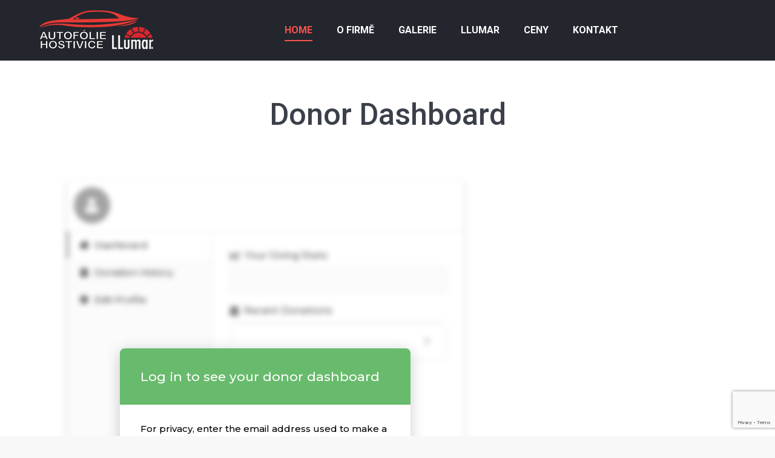

--- FILE ---
content_type: text/html; charset=UTF-8
request_url: https://autofoliehostivice.cz/donor-dashboard-17/
body_size: 14547
content:
<!DOCTYPE html>
<!--[if !(IE 6) | !(IE 7) | !(IE 8)  ]><!-->
<html lang="cs" class="no-js">
<!--<![endif]-->
<head>
	<meta charset="UTF-8" />
		<meta name="viewport" content="width=device-width, initial-scale=1, maximum-scale=1, user-scalable=0">
			<link rel="profile" href="https://gmpg.org/xfn/11" />
	<title>Donor Dashboard &#8211; Autofólie Hostivice | Jaroslav Meduna</title>
<meta name='robots' content='max-image-preview:large' />
<link rel='dns-prefetch' href='//cdnjs.cloudflare.com' />
<link rel='dns-prefetch' href='//fonts.googleapis.com' />
<link rel="alternate" type="application/rss+xml" title="Autofólie Hostivice | Jaroslav Meduna &raquo; RSS zdroj" href="https://autofoliehostivice.cz/feed/" />
<link rel="alternate" type="application/rss+xml" title="Autofólie Hostivice | Jaroslav Meduna &raquo; RSS komentářů" href="https://autofoliehostivice.cz/comments/feed/" />
<script>
window._wpemojiSettings = {"baseUrl":"https:\/\/s.w.org\/images\/core\/emoji\/15.0.3\/72x72\/","ext":".png","svgUrl":"https:\/\/s.w.org\/images\/core\/emoji\/15.0.3\/svg\/","svgExt":".svg","source":{"concatemoji":"https:\/\/autofoliehostivice.cz\/wp-includes\/js\/wp-emoji-release.min.js?ver=6.5.7"}};
/*! This file is auto-generated */
!function(i,n){var o,s,e;function c(e){try{var t={supportTests:e,timestamp:(new Date).valueOf()};sessionStorage.setItem(o,JSON.stringify(t))}catch(e){}}function p(e,t,n){e.clearRect(0,0,e.canvas.width,e.canvas.height),e.fillText(t,0,0);var t=new Uint32Array(e.getImageData(0,0,e.canvas.width,e.canvas.height).data),r=(e.clearRect(0,0,e.canvas.width,e.canvas.height),e.fillText(n,0,0),new Uint32Array(e.getImageData(0,0,e.canvas.width,e.canvas.height).data));return t.every(function(e,t){return e===r[t]})}function u(e,t,n){switch(t){case"flag":return n(e,"\ud83c\udff3\ufe0f\u200d\u26a7\ufe0f","\ud83c\udff3\ufe0f\u200b\u26a7\ufe0f")?!1:!n(e,"\ud83c\uddfa\ud83c\uddf3","\ud83c\uddfa\u200b\ud83c\uddf3")&&!n(e,"\ud83c\udff4\udb40\udc67\udb40\udc62\udb40\udc65\udb40\udc6e\udb40\udc67\udb40\udc7f","\ud83c\udff4\u200b\udb40\udc67\u200b\udb40\udc62\u200b\udb40\udc65\u200b\udb40\udc6e\u200b\udb40\udc67\u200b\udb40\udc7f");case"emoji":return!n(e,"\ud83d\udc26\u200d\u2b1b","\ud83d\udc26\u200b\u2b1b")}return!1}function f(e,t,n){var r="undefined"!=typeof WorkerGlobalScope&&self instanceof WorkerGlobalScope?new OffscreenCanvas(300,150):i.createElement("canvas"),a=r.getContext("2d",{willReadFrequently:!0}),o=(a.textBaseline="top",a.font="600 32px Arial",{});return e.forEach(function(e){o[e]=t(a,e,n)}),o}function t(e){var t=i.createElement("script");t.src=e,t.defer=!0,i.head.appendChild(t)}"undefined"!=typeof Promise&&(o="wpEmojiSettingsSupports",s=["flag","emoji"],n.supports={everything:!0,everythingExceptFlag:!0},e=new Promise(function(e){i.addEventListener("DOMContentLoaded",e,{once:!0})}),new Promise(function(t){var n=function(){try{var e=JSON.parse(sessionStorage.getItem(o));if("object"==typeof e&&"number"==typeof e.timestamp&&(new Date).valueOf()<e.timestamp+604800&&"object"==typeof e.supportTests)return e.supportTests}catch(e){}return null}();if(!n){if("undefined"!=typeof Worker&&"undefined"!=typeof OffscreenCanvas&&"undefined"!=typeof URL&&URL.createObjectURL&&"undefined"!=typeof Blob)try{var e="postMessage("+f.toString()+"("+[JSON.stringify(s),u.toString(),p.toString()].join(",")+"));",r=new Blob([e],{type:"text/javascript"}),a=new Worker(URL.createObjectURL(r),{name:"wpTestEmojiSupports"});return void(a.onmessage=function(e){c(n=e.data),a.terminate(),t(n)})}catch(e){}c(n=f(s,u,p))}t(n)}).then(function(e){for(var t in e)n.supports[t]=e[t],n.supports.everything=n.supports.everything&&n.supports[t],"flag"!==t&&(n.supports.everythingExceptFlag=n.supports.everythingExceptFlag&&n.supports[t]);n.supports.everythingExceptFlag=n.supports.everythingExceptFlag&&!n.supports.flag,n.DOMReady=!1,n.readyCallback=function(){n.DOMReady=!0}}).then(function(){return e}).then(function(){var e;n.supports.everything||(n.readyCallback(),(e=n.source||{}).concatemoji?t(e.concatemoji):e.wpemoji&&e.twemoji&&(t(e.twemoji),t(e.wpemoji)))}))}((window,document),window._wpemojiSettings);
</script>
<link rel='stylesheet' id='layerslider-css' href='https://autofoliehostivice.cz/wp-content/plugins/LayerSlider/static/layerslider/css/layerslider.css?ver=6.10.2' media='all' />
<style id='wp-emoji-styles-inline-css'>

	img.wp-smiley, img.emoji {
		display: inline !important;
		border: none !important;
		box-shadow: none !important;
		height: 1em !important;
		width: 1em !important;
		margin: 0 0.07em !important;
		vertical-align: -0.1em !important;
		background: none !important;
		padding: 0 !important;
	}
</style>
<link rel='stylesheet' id='wp-block-library-css' href='https://autofoliehostivice.cz/wp-includes/css/dist/block-library/style.min.css?ver=6.5.7' media='all' />
<style id='wp-block-library-theme-inline-css'>
.wp-block-audio figcaption{color:#555;font-size:13px;text-align:center}.is-dark-theme .wp-block-audio figcaption{color:#ffffffa6}.wp-block-audio{margin:0 0 1em}.wp-block-code{border:1px solid #ccc;border-radius:4px;font-family:Menlo,Consolas,monaco,monospace;padding:.8em 1em}.wp-block-embed figcaption{color:#555;font-size:13px;text-align:center}.is-dark-theme .wp-block-embed figcaption{color:#ffffffa6}.wp-block-embed{margin:0 0 1em}.blocks-gallery-caption{color:#555;font-size:13px;text-align:center}.is-dark-theme .blocks-gallery-caption{color:#ffffffa6}.wp-block-image figcaption{color:#555;font-size:13px;text-align:center}.is-dark-theme .wp-block-image figcaption{color:#ffffffa6}.wp-block-image{margin:0 0 1em}.wp-block-pullquote{border-bottom:4px solid;border-top:4px solid;color:currentColor;margin-bottom:1.75em}.wp-block-pullquote cite,.wp-block-pullquote footer,.wp-block-pullquote__citation{color:currentColor;font-size:.8125em;font-style:normal;text-transform:uppercase}.wp-block-quote{border-left:.25em solid;margin:0 0 1.75em;padding-left:1em}.wp-block-quote cite,.wp-block-quote footer{color:currentColor;font-size:.8125em;font-style:normal;position:relative}.wp-block-quote.has-text-align-right{border-left:none;border-right:.25em solid;padding-left:0;padding-right:1em}.wp-block-quote.has-text-align-center{border:none;padding-left:0}.wp-block-quote.is-large,.wp-block-quote.is-style-large,.wp-block-quote.is-style-plain{border:none}.wp-block-search .wp-block-search__label{font-weight:700}.wp-block-search__button{border:1px solid #ccc;padding:.375em .625em}:where(.wp-block-group.has-background){padding:1.25em 2.375em}.wp-block-separator.has-css-opacity{opacity:.4}.wp-block-separator{border:none;border-bottom:2px solid;margin-left:auto;margin-right:auto}.wp-block-separator.has-alpha-channel-opacity{opacity:1}.wp-block-separator:not(.is-style-wide):not(.is-style-dots){width:100px}.wp-block-separator.has-background:not(.is-style-dots){border-bottom:none;height:1px}.wp-block-separator.has-background:not(.is-style-wide):not(.is-style-dots){height:2px}.wp-block-table{margin:0 0 1em}.wp-block-table td,.wp-block-table th{word-break:normal}.wp-block-table figcaption{color:#555;font-size:13px;text-align:center}.is-dark-theme .wp-block-table figcaption{color:#ffffffa6}.wp-block-video figcaption{color:#555;font-size:13px;text-align:center}.is-dark-theme .wp-block-video figcaption{color:#ffffffa6}.wp-block-video{margin:0 0 1em}.wp-block-template-part.has-background{margin-bottom:0;margin-top:0;padding:1.25em 2.375em}
</style>
<style id='classic-theme-styles-inline-css'>
/*! This file is auto-generated */
.wp-block-button__link{color:#fff;background-color:#32373c;border-radius:9999px;box-shadow:none;text-decoration:none;padding:calc(.667em + 2px) calc(1.333em + 2px);font-size:1.125em}.wp-block-file__button{background:#32373c;color:#fff;text-decoration:none}
</style>
<style id='global-styles-inline-css'>
body{--wp--preset--color--black: #000000;--wp--preset--color--cyan-bluish-gray: #abb8c3;--wp--preset--color--white: #FFF;--wp--preset--color--pale-pink: #f78da7;--wp--preset--color--vivid-red: #cf2e2e;--wp--preset--color--luminous-vivid-orange: #ff6900;--wp--preset--color--luminous-vivid-amber: #fcb900;--wp--preset--color--light-green-cyan: #7bdcb5;--wp--preset--color--vivid-green-cyan: #00d084;--wp--preset--color--pale-cyan-blue: #8ed1fc;--wp--preset--color--vivid-cyan-blue: #0693e3;--wp--preset--color--vivid-purple: #9b51e0;--wp--preset--color--accent: #f5544d;--wp--preset--color--dark-gray: #111;--wp--preset--color--light-gray: #767676;--wp--preset--gradient--vivid-cyan-blue-to-vivid-purple: linear-gradient(135deg,rgba(6,147,227,1) 0%,rgb(155,81,224) 100%);--wp--preset--gradient--light-green-cyan-to-vivid-green-cyan: linear-gradient(135deg,rgb(122,220,180) 0%,rgb(0,208,130) 100%);--wp--preset--gradient--luminous-vivid-amber-to-luminous-vivid-orange: linear-gradient(135deg,rgba(252,185,0,1) 0%,rgba(255,105,0,1) 100%);--wp--preset--gradient--luminous-vivid-orange-to-vivid-red: linear-gradient(135deg,rgba(255,105,0,1) 0%,rgb(207,46,46) 100%);--wp--preset--gradient--very-light-gray-to-cyan-bluish-gray: linear-gradient(135deg,rgb(238,238,238) 0%,rgb(169,184,195) 100%);--wp--preset--gradient--cool-to-warm-spectrum: linear-gradient(135deg,rgb(74,234,220) 0%,rgb(151,120,209) 20%,rgb(207,42,186) 40%,rgb(238,44,130) 60%,rgb(251,105,98) 80%,rgb(254,248,76) 100%);--wp--preset--gradient--blush-light-purple: linear-gradient(135deg,rgb(255,206,236) 0%,rgb(152,150,240) 100%);--wp--preset--gradient--blush-bordeaux: linear-gradient(135deg,rgb(254,205,165) 0%,rgb(254,45,45) 50%,rgb(107,0,62) 100%);--wp--preset--gradient--luminous-dusk: linear-gradient(135deg,rgb(255,203,112) 0%,rgb(199,81,192) 50%,rgb(65,88,208) 100%);--wp--preset--gradient--pale-ocean: linear-gradient(135deg,rgb(255,245,203) 0%,rgb(182,227,212) 50%,rgb(51,167,181) 100%);--wp--preset--gradient--electric-grass: linear-gradient(135deg,rgb(202,248,128) 0%,rgb(113,206,126) 100%);--wp--preset--gradient--midnight: linear-gradient(135deg,rgb(2,3,129) 0%,rgb(40,116,252) 100%);--wp--preset--font-size--small: 13px;--wp--preset--font-size--medium: 20px;--wp--preset--font-size--large: 36px;--wp--preset--font-size--x-large: 42px;--wp--preset--spacing--20: 0.44rem;--wp--preset--spacing--30: 0.67rem;--wp--preset--spacing--40: 1rem;--wp--preset--spacing--50: 1.5rem;--wp--preset--spacing--60: 2.25rem;--wp--preset--spacing--70: 3.38rem;--wp--preset--spacing--80: 5.06rem;--wp--preset--shadow--natural: 6px 6px 9px rgba(0, 0, 0, 0.2);--wp--preset--shadow--deep: 12px 12px 50px rgba(0, 0, 0, 0.4);--wp--preset--shadow--sharp: 6px 6px 0px rgba(0, 0, 0, 0.2);--wp--preset--shadow--outlined: 6px 6px 0px -3px rgba(255, 255, 255, 1), 6px 6px rgba(0, 0, 0, 1);--wp--preset--shadow--crisp: 6px 6px 0px rgba(0, 0, 0, 1);}:where(.is-layout-flex){gap: 0.5em;}:where(.is-layout-grid){gap: 0.5em;}body .is-layout-flex{display: flex;}body .is-layout-flex{flex-wrap: wrap;align-items: center;}body .is-layout-flex > *{margin: 0;}body .is-layout-grid{display: grid;}body .is-layout-grid > *{margin: 0;}:where(.wp-block-columns.is-layout-flex){gap: 2em;}:where(.wp-block-columns.is-layout-grid){gap: 2em;}:where(.wp-block-post-template.is-layout-flex){gap: 1.25em;}:where(.wp-block-post-template.is-layout-grid){gap: 1.25em;}.has-black-color{color: var(--wp--preset--color--black) !important;}.has-cyan-bluish-gray-color{color: var(--wp--preset--color--cyan-bluish-gray) !important;}.has-white-color{color: var(--wp--preset--color--white) !important;}.has-pale-pink-color{color: var(--wp--preset--color--pale-pink) !important;}.has-vivid-red-color{color: var(--wp--preset--color--vivid-red) !important;}.has-luminous-vivid-orange-color{color: var(--wp--preset--color--luminous-vivid-orange) !important;}.has-luminous-vivid-amber-color{color: var(--wp--preset--color--luminous-vivid-amber) !important;}.has-light-green-cyan-color{color: var(--wp--preset--color--light-green-cyan) !important;}.has-vivid-green-cyan-color{color: var(--wp--preset--color--vivid-green-cyan) !important;}.has-pale-cyan-blue-color{color: var(--wp--preset--color--pale-cyan-blue) !important;}.has-vivid-cyan-blue-color{color: var(--wp--preset--color--vivid-cyan-blue) !important;}.has-vivid-purple-color{color: var(--wp--preset--color--vivid-purple) !important;}.has-black-background-color{background-color: var(--wp--preset--color--black) !important;}.has-cyan-bluish-gray-background-color{background-color: var(--wp--preset--color--cyan-bluish-gray) !important;}.has-white-background-color{background-color: var(--wp--preset--color--white) !important;}.has-pale-pink-background-color{background-color: var(--wp--preset--color--pale-pink) !important;}.has-vivid-red-background-color{background-color: var(--wp--preset--color--vivid-red) !important;}.has-luminous-vivid-orange-background-color{background-color: var(--wp--preset--color--luminous-vivid-orange) !important;}.has-luminous-vivid-amber-background-color{background-color: var(--wp--preset--color--luminous-vivid-amber) !important;}.has-light-green-cyan-background-color{background-color: var(--wp--preset--color--light-green-cyan) !important;}.has-vivid-green-cyan-background-color{background-color: var(--wp--preset--color--vivid-green-cyan) !important;}.has-pale-cyan-blue-background-color{background-color: var(--wp--preset--color--pale-cyan-blue) !important;}.has-vivid-cyan-blue-background-color{background-color: var(--wp--preset--color--vivid-cyan-blue) !important;}.has-vivid-purple-background-color{background-color: var(--wp--preset--color--vivid-purple) !important;}.has-black-border-color{border-color: var(--wp--preset--color--black) !important;}.has-cyan-bluish-gray-border-color{border-color: var(--wp--preset--color--cyan-bluish-gray) !important;}.has-white-border-color{border-color: var(--wp--preset--color--white) !important;}.has-pale-pink-border-color{border-color: var(--wp--preset--color--pale-pink) !important;}.has-vivid-red-border-color{border-color: var(--wp--preset--color--vivid-red) !important;}.has-luminous-vivid-orange-border-color{border-color: var(--wp--preset--color--luminous-vivid-orange) !important;}.has-luminous-vivid-amber-border-color{border-color: var(--wp--preset--color--luminous-vivid-amber) !important;}.has-light-green-cyan-border-color{border-color: var(--wp--preset--color--light-green-cyan) !important;}.has-vivid-green-cyan-border-color{border-color: var(--wp--preset--color--vivid-green-cyan) !important;}.has-pale-cyan-blue-border-color{border-color: var(--wp--preset--color--pale-cyan-blue) !important;}.has-vivid-cyan-blue-border-color{border-color: var(--wp--preset--color--vivid-cyan-blue) !important;}.has-vivid-purple-border-color{border-color: var(--wp--preset--color--vivid-purple) !important;}.has-vivid-cyan-blue-to-vivid-purple-gradient-background{background: var(--wp--preset--gradient--vivid-cyan-blue-to-vivid-purple) !important;}.has-light-green-cyan-to-vivid-green-cyan-gradient-background{background: var(--wp--preset--gradient--light-green-cyan-to-vivid-green-cyan) !important;}.has-luminous-vivid-amber-to-luminous-vivid-orange-gradient-background{background: var(--wp--preset--gradient--luminous-vivid-amber-to-luminous-vivid-orange) !important;}.has-luminous-vivid-orange-to-vivid-red-gradient-background{background: var(--wp--preset--gradient--luminous-vivid-orange-to-vivid-red) !important;}.has-very-light-gray-to-cyan-bluish-gray-gradient-background{background: var(--wp--preset--gradient--very-light-gray-to-cyan-bluish-gray) !important;}.has-cool-to-warm-spectrum-gradient-background{background: var(--wp--preset--gradient--cool-to-warm-spectrum) !important;}.has-blush-light-purple-gradient-background{background: var(--wp--preset--gradient--blush-light-purple) !important;}.has-blush-bordeaux-gradient-background{background: var(--wp--preset--gradient--blush-bordeaux) !important;}.has-luminous-dusk-gradient-background{background: var(--wp--preset--gradient--luminous-dusk) !important;}.has-pale-ocean-gradient-background{background: var(--wp--preset--gradient--pale-ocean) !important;}.has-electric-grass-gradient-background{background: var(--wp--preset--gradient--electric-grass) !important;}.has-midnight-gradient-background{background: var(--wp--preset--gradient--midnight) !important;}.has-small-font-size{font-size: var(--wp--preset--font-size--small) !important;}.has-medium-font-size{font-size: var(--wp--preset--font-size--medium) !important;}.has-large-font-size{font-size: var(--wp--preset--font-size--large) !important;}.has-x-large-font-size{font-size: var(--wp--preset--font-size--x-large) !important;}
.wp-block-navigation a:where(:not(.wp-element-button)){color: inherit;}
:where(.wp-block-post-template.is-layout-flex){gap: 1.25em;}:where(.wp-block-post-template.is-layout-grid){gap: 1.25em;}
:where(.wp-block-columns.is-layout-flex){gap: 2em;}:where(.wp-block-columns.is-layout-grid){gap: 2em;}
.wp-block-pullquote{font-size: 1.5em;line-height: 1.6;}
</style>
<link rel='stylesheet' id='contact-form-7-css' href='https://autofoliehostivice.cz/wp-content/plugins/contact-form-7/includes/css/styles.css?ver=5.9.6' media='all' />
<link rel='stylesheet' id='go-pricing-styles-css' href='https://autofoliehostivice.cz/wp-content/plugins/go_pricing/assets/css/go_pricing_styles.css?ver=3.4' media='all' />
<link rel='stylesheet' id='mphb-kbwood-datepick-css-css' href='https://autofoliehostivice.cz/wp-content/plugins/motopress-hotel-booking-lite/vendors/kbwood/datepick/jquery.datepick.css?ver=5.0.1' media='all' />
<link rel='stylesheet' id='mphb-css' href='https://autofoliehostivice.cz/wp-content/plugins/motopress-hotel-booking-lite/assets/css/mphb.min.css?ver=5.0.1' media='all' />
<link rel='stylesheet' id='tp_twitter_plugin_css-css' href='https://autofoliehostivice.cz/wp-content/plugins/recent-tweets-widget/tp_twitter_plugin.css?ver=1.0' media='screen' />
<link rel='stylesheet' id='give-styles-css' href='https://autofoliehostivice.cz/wp-content/plugins/give/assets/dist/css/give.css?ver=3.13.0' media='all' />
<link rel='stylesheet' id='give-donation-summary-style-frontend-css' href='https://autofoliehostivice.cz/wp-content/plugins/give/assets/dist/css/give-donation-summary.css?ver=3.13.0' media='all' />
<link rel='stylesheet' id='the7-font-css' href='https://autofoliehostivice.cz/wp-content/themes/dt-the7/fonts/icomoon-the7-font/icomoon-the7-font.min.css?ver=11.14.0.1' media='all' />
<link rel='stylesheet' id='the7-awesome-fonts-css' href='https://autofoliehostivice.cz/wp-content/themes/dt-the7/fonts/FontAwesome/css/all.min.css?ver=11.14.0.1' media='all' />
<link rel='stylesheet' id='the7-awesome-fonts-back-css' href='https://autofoliehostivice.cz/wp-content/themes/dt-the7/fonts/FontAwesome/back-compat.min.css?ver=11.14.0.1' media='all' />
<link rel='stylesheet' id='the7-Defaults-css' href='https://autofoliehostivice.cz/wp-content/uploads/smile_fonts/Defaults/Defaults.css?ver=6.5.7' media='all' />
<link rel='stylesheet' id='the7-icomoon-pixeden-stroke-32x32-css' href='https://autofoliehostivice.cz/wp-content/uploads/smile_fonts/icomoon-pixeden-stroke-32x32/icomoon-pixeden-stroke-32x32.css?ver=6.5.7' media='all' />
<link rel='stylesheet' id='the7-icomoon-icomoonfree-16x16-css' href='https://autofoliehostivice.cz/wp-content/uploads/smile_fonts/icomoon-icomoonfree-16x16/icomoon-icomoonfree-16x16.css?ver=6.5.7' media='all' />
<link rel='stylesheet' id='dt-web-fonts-css' href='https://fonts.googleapis.com/css?family=Roboto:400,500,600,700%7COpen+Sans:400,600,700' media='all' />
<link rel='stylesheet' id='dt-main-css' href='https://autofoliehostivice.cz/wp-content/themes/dt-the7/css/main.min.css?ver=11.14.0.1' media='all' />
<style id='dt-main-inline-css'>
body #load {
  display: block;
  height: 100%;
  overflow: hidden;
  position: fixed;
  width: 100%;
  z-index: 9901;
  opacity: 1;
  visibility: visible;
  transition: all .35s ease-out;
}
.load-wrap {
  width: 100%;
  height: 100%;
  background-position: center center;
  background-repeat: no-repeat;
  text-align: center;
  display: -ms-flexbox;
  display: -ms-flex;
  display: flex;
  -ms-align-items: center;
  -ms-flex-align: center;
  align-items: center;
  -ms-flex-flow: column wrap;
  flex-flow: column wrap;
  -ms-flex-pack: center;
  -ms-justify-content: center;
  justify-content: center;
}
.load-wrap > svg {
  position: absolute;
  top: 50%;
  left: 50%;
  transform: translate(-50%,-50%);
}
#load {
  background: var(--the7-elementor-beautiful-loading-bg,#23262d);
  --the7-beautiful-spinner-color2: var(--the7-beautiful-spinner-color,#f5544d);
}

</style>
<link rel='stylesheet' id='the7-custom-scrollbar-css' href='https://autofoliehostivice.cz/wp-content/themes/dt-the7/lib/custom-scrollbar/custom-scrollbar.min.css?ver=11.14.0.1' media='all' />
<link rel='stylesheet' id='the7-wpbakery-css' href='https://autofoliehostivice.cz/wp-content/themes/dt-the7/css/wpbakery.min.css?ver=11.14.0.1' media='all' />
<link rel='stylesheet' id='the7-core-css' href='https://autofoliehostivice.cz/wp-content/plugins/dt-the7-core/assets/css/post-type.min.css?ver=2.7.9' media='all' />
<link rel='stylesheet' id='the7-css-vars-css' href='https://autofoliehostivice.cz/wp-content/uploads/the7-css/css-vars.css?ver=90368c3ab05c' media='all' />
<link rel='stylesheet' id='dt-custom-css' href='https://autofoliehostivice.cz/wp-content/uploads/the7-css/custom.css?ver=90368c3ab05c' media='all' />
<link rel='stylesheet' id='dt-media-css' href='https://autofoliehostivice.cz/wp-content/uploads/the7-css/media.css?ver=90368c3ab05c' media='all' />
<link rel='stylesheet' id='the7-mega-menu-css' href='https://autofoliehostivice.cz/wp-content/uploads/the7-css/mega-menu.css?ver=90368c3ab05c' media='all' />
<link rel='stylesheet' id='the7-elements-albums-portfolio-css' href='https://autofoliehostivice.cz/wp-content/uploads/the7-css/the7-elements-albums-portfolio.css?ver=90368c3ab05c' media='all' />
<link rel='stylesheet' id='the7-elements-css' href='https://autofoliehostivice.cz/wp-content/uploads/the7-css/post-type-dynamic.css?ver=90368c3ab05c' media='all' />
<link rel='stylesheet' id='style-css' href='https://autofoliehostivice.cz/wp-content/themes/dt-the7/style.css?ver=11.14.0.1' media='all' />
<link rel='stylesheet' id='the7-elementor-global-css' href='https://autofoliehostivice.cz/wp-content/themes/dt-the7/css/compatibility/elementor/elementor-global.min.css?ver=11.14.0.1' media='all' />
<link rel='stylesheet' id='wpgdprc-front-css-css' href='https://autofoliehostivice.cz/wp-content/plugins/wp-gdpr-compliance/Assets/css/front.css?ver=1697198178' media='all' />
<style id='wpgdprc-front-css-inline-css'>
:root{--wp-gdpr--bar--background-color: #000000;--wp-gdpr--bar--color: #ffffff;--wp-gdpr--button--background-color: #ffffff;--wp-gdpr--button--background-color--darken: #d8d8d8;--wp-gdpr--button--color: #ffffff;}
</style>
<script src="https://autofoliehostivice.cz/wp-includes/js/jquery/jquery.min.js?ver=3.7.1" id="jquery-core-js"></script>
<script src="https://autofoliehostivice.cz/wp-includes/js/jquery/jquery-migrate.min.js?ver=3.4.1" id="jquery-migrate-js"></script>
<script id="layerslider-greensock-js-extra">
var LS_Meta = {"v":"6.10.2"};
</script>
<script src="https://autofoliehostivice.cz/wp-content/plugins/LayerSlider/static/layerslider/js/greensock.js?ver=1.19.0" id="layerslider-greensock-js"></script>
<script src="https://autofoliehostivice.cz/wp-content/plugins/LayerSlider/static/layerslider/js/layerslider.kreaturamedia.jquery.js?ver=6.10.2" id="layerslider-js"></script>
<script src="https://autofoliehostivice.cz/wp-content/plugins/LayerSlider/static/layerslider/js/layerslider.transitions.js?ver=6.10.2" id="layerslider-transitions-js"></script>
<script id="gw-tweenmax-js-before">
var oldGS=window.GreenSockGlobals,oldGSQueue=window._gsQueue,oldGSDefine=window._gsDefine;window._gsDefine=null;delete(window._gsDefine);var gwGS=window.GreenSockGlobals={};
</script>
<script src="https://cdnjs.cloudflare.com/ajax/libs/gsap/1.11.2/TweenMax.min.js" id="gw-tweenmax-js"></script>
<script id="gw-tweenmax-js-after">
try{window.GreenSockGlobals=null;window._gsQueue=null;window._gsDefine=null;delete(window.GreenSockGlobals);delete(window._gsQueue);delete(window._gsDefine);window.GreenSockGlobals=oldGS;window._gsQueue=oldGSQueue;window._gsDefine=oldGSDefine;}catch(e){}
</script>
<script src="//autofoliehostivice.cz/wp-content/plugins/revslider/sr6/assets/js/rbtools.min.js?ver=6.7.14" async id="tp-tools-js"></script>
<script src="//autofoliehostivice.cz/wp-content/plugins/revslider/sr6/assets/js/rs6.min.js?ver=6.7.14" async id="revmin-js"></script>
<script src="https://autofoliehostivice.cz/wp-includes/js/dist/vendor/wp-polyfill-inert.min.js?ver=3.1.2" id="wp-polyfill-inert-js"></script>
<script src="https://autofoliehostivice.cz/wp-includes/js/dist/vendor/regenerator-runtime.min.js?ver=0.14.0" id="regenerator-runtime-js"></script>
<script src="https://autofoliehostivice.cz/wp-includes/js/dist/vendor/wp-polyfill.min.js?ver=3.15.0" id="wp-polyfill-js"></script>
<script src="https://autofoliehostivice.cz/wp-includes/js/dist/hooks.min.js?ver=2810c76e705dd1a53b18" id="wp-hooks-js"></script>
<script src="https://autofoliehostivice.cz/wp-includes/js/dist/i18n.min.js?ver=5e580eb46a90c2b997e6" id="wp-i18n-js"></script>
<script id="wp-i18n-js-after">
wp.i18n.setLocaleData( { 'text direction\u0004ltr': [ 'ltr' ] } );
</script>
<script id="give-js-extra">
var give_global_vars = {"ajaxurl":"https:\/\/autofoliehostivice.cz\/wp-admin\/admin-ajax.php","checkout_nonce":"c2584057c6","currency":"USD","currency_sign":"$","currency_pos":"before","thousands_separator":",","decimal_separator":".","no_gateway":"Please select a payment method.","bad_minimum":"The minimum custom donation amount for this form is","bad_maximum":"The maximum custom donation amount for this form is","general_loading":"Loading...","purchase_loading":"Please Wait...","textForOverlayScreen":"<h3>Processing...<\/h3><p>This will only take a second!<\/p>","number_decimals":"2","is_test_mode":"1","give_version":"3.13.0","magnific_options":{"main_class":"give-modal","close_on_bg_click":false},"form_translation":{"payment-mode":"Please select payment mode.","give_first":"Please enter your first name.","give_last":"Please enter your last name.","give_email":"Please enter a valid email address.","give_user_login":"Invalid email address or username.","give_user_pass":"Enter a password.","give_user_pass_confirm":"Enter the password confirmation.","give_agree_to_terms":"You must agree to the terms and conditions."},"confirm_email_sent_message":"Please check your email and click on the link to access your complete donation history.","ajax_vars":{"ajaxurl":"https:\/\/autofoliehostivice.cz\/wp-admin\/admin-ajax.php","ajaxNonce":"86319e2db9","loading":"Loading","select_option":"Please select an option","default_gateway":"manual","permalinks":"1","number_decimals":2},"cookie_hash":"7f83533fa7c6dce30003806006d4f949","session_nonce_cookie_name":"wp-give_session_reset_nonce_7f83533fa7c6dce30003806006d4f949","session_cookie_name":"wp-give_session_7f83533fa7c6dce30003806006d4f949","delete_session_nonce_cookie":"0"};
var giveApiSettings = {"root":"https:\/\/autofoliehostivice.cz\/wp-json\/give-api\/v2\/","rest_base":"give-api\/v2"};
</script>
<script src="https://autofoliehostivice.cz/wp-content/plugins/give/assets/dist/js/give.js?ver=fd6dd27625eb0240" id="give-js"></script>
<script id="dt-above-fold-js-extra">
var dtLocal = {"themeUrl":"https:\/\/autofoliehostivice.cz\/wp-content\/themes\/dt-the7","passText":"To view this protected post, enter the password below:","moreButtonText":{"loading":"Loading...","loadMore":"Load more"},"postID":"15079","ajaxurl":"https:\/\/autofoliehostivice.cz\/wp-admin\/admin-ajax.php","REST":{"baseUrl":"https:\/\/autofoliehostivice.cz\/wp-json\/the7\/v1","endpoints":{"sendMail":"\/send-mail"}},"contactMessages":{"required":"One or more fields have an error. Please check and try again.","terms":"Please accept the privacy policy.","fillTheCaptchaError":"Please, fill the captcha."},"captchaSiteKey":"","ajaxNonce":"e6be7f0de9","pageData":{"type":"page","template":"page","layout":null},"themeSettings":{"smoothScroll":"off","lazyLoading":false,"desktopHeader":{"height":100},"ToggleCaptionEnabled":"disabled","ToggleCaption":"Navigation","floatingHeader":{"showAfter":94,"showMenu":true,"height":68,"logo":{"showLogo":true,"html":"<img class=\" preload-me\" src=\"https:\/\/autofoliehostivice.cz\/wp-content\/uploads\/2018\/03\/logo4.png\" srcset=\"https:\/\/autofoliehostivice.cz\/wp-content\/uploads\/2018\/03\/logo4.png 200w\" width=\"200\" height=\"67\"   sizes=\"200px\" alt=\"Autof\u00f3lie Hostivice | Jaroslav Meduna\" \/>","url":"https:\/\/autofoliehostivice.cz\/"}},"topLine":{"floatingTopLine":{"logo":{"showLogo":false,"html":""}}},"mobileHeader":{"firstSwitchPoint":990,"secondSwitchPoint":500,"firstSwitchPointHeight":60,"secondSwitchPointHeight":60,"mobileToggleCaptionEnabled":"disabled","mobileToggleCaption":"Menu"},"stickyMobileHeaderFirstSwitch":{"logo":{"html":"<img class=\" preload-me\" src=\"https:\/\/autofoliehostivice.cz\/wp-content\/uploads\/2018\/03\/logo4.png\" srcset=\"https:\/\/autofoliehostivice.cz\/wp-content\/uploads\/2018\/03\/logo4.png 200w\" width=\"200\" height=\"67\"   sizes=\"200px\" alt=\"Autof\u00f3lie Hostivice | Jaroslav Meduna\" \/>"}},"stickyMobileHeaderSecondSwitch":{"logo":{"html":"<img class=\" preload-me\" src=\"https:\/\/autofoliehostivice.cz\/wp-content\/uploads\/2018\/03\/logo4.png\" srcset=\"https:\/\/autofoliehostivice.cz\/wp-content\/uploads\/2018\/03\/logo4.png 200w\" width=\"200\" height=\"67\"   sizes=\"200px\" alt=\"Autof\u00f3lie Hostivice | Jaroslav Meduna\" \/>"}},"sidebar":{"switchPoint":970},"boxedWidth":"1280px"},"VCMobileScreenWidth":"768","elementor":{"settings":{"container_width":1140}}};
var dtShare = {"shareButtonText":{"facebook":"Share on Facebook","twitter":"Share on X","pinterest":"Pin it","linkedin":"Share on Linkedin","whatsapp":"Share on Whatsapp"},"overlayOpacity":"85"};
</script>
<script src="https://autofoliehostivice.cz/wp-content/themes/dt-the7/js/above-the-fold.min.js?ver=11.14.0.1" id="dt-above-fold-js"></script>
<script id="wpgdprc-front-js-js-extra">
var wpgdprcFront = {"ajaxUrl":"https:\/\/autofoliehostivice.cz\/wp-admin\/admin-ajax.php","ajaxNonce":"55e90fc130","ajaxArg":"security","pluginPrefix":"wpgdprc","blogId":"1","isMultiSite":"","locale":"cs_CZ","showSignUpModal":"","showFormModal":"1","cookieName":"wpgdprc-consent","consentVersion":"","path":"\/","prefix":"wpgdprc"};
</script>
<script src="https://autofoliehostivice.cz/wp-content/plugins/wp-gdpr-compliance/Assets/js/front.min.js?ver=1697198178" id="wpgdprc-front-js-js"></script>
<script></script><meta name="generator" content="Powered by LayerSlider 6.10.2 - Multi-Purpose, Responsive, Parallax, Mobile-Friendly Slider Plugin for WordPress." />
<!-- LayerSlider updates and docs at: https://layerslider.kreaturamedia.com -->
<link rel="https://api.w.org/" href="https://autofoliehostivice.cz/wp-json/" /><link rel="alternate" type="application/json" href="https://autofoliehostivice.cz/wp-json/wp/v2/pages/15079" /><link rel="EditURI" type="application/rsd+xml" title="RSD" href="https://autofoliehostivice.cz/xmlrpc.php?rsd" />
<meta name="generator" content="WordPress 6.5.7" />
<link rel="canonical" href="https://autofoliehostivice.cz/donor-dashboard-17/" />
<link rel='shortlink' href='https://autofoliehostivice.cz/?p=15079' />
<link rel="alternate" type="application/json+oembed" href="https://autofoliehostivice.cz/wp-json/oembed/1.0/embed?url=https%3A%2F%2Fautofoliehostivice.cz%2Fdonor-dashboard-17%2F" />
<link rel="alternate" type="text/xml+oembed" href="https://autofoliehostivice.cz/wp-json/oembed/1.0/embed?url=https%3A%2F%2Fautofoliehostivice.cz%2Fdonor-dashboard-17%2F&#038;format=xml" />
<meta name="generator" content="Give v3.13.0" />
<meta property="og:site_name" content="Autofólie Hostivice | Jaroslav Meduna" />
<meta property="og:title" content="Donor Dashboard" />
<meta property="og:url" content="https://autofoliehostivice.cz/donor-dashboard-17/" />
<meta property="og:type" content="article" />
<meta name="generator" content="Elementor 3.22.3; features: e_optimized_assets_loading; settings: css_print_method-external, google_font-enabled, font_display-auto">
<meta name="generator" content="Powered by WPBakery Page Builder - drag and drop page builder for WordPress."/>
<meta name="generator" content="Powered by Slider Revolution 6.7.14 - responsive, Mobile-Friendly Slider Plugin for WordPress with comfortable drag and drop interface." />
<script type="text/javascript" id="the7-loader-script">
document.addEventListener("DOMContentLoaded", function(event) {
	var load = document.getElementById("load");
	if(!load.classList.contains('loader-removed')){
		var removeLoading = setTimeout(function() {
			load.className += " loader-removed";
		}, 300);
	}
});
</script>
		<link rel="icon" href="https://autofoliehostivice.cz/wp-content/uploads/2018/03/favicon.ico" type="image/x-icon" sizes="16x16"/><script>function setREVStartSize(e){
			//window.requestAnimationFrame(function() {
				window.RSIW = window.RSIW===undefined ? window.innerWidth : window.RSIW;
				window.RSIH = window.RSIH===undefined ? window.innerHeight : window.RSIH;
				try {
					var pw = document.getElementById(e.c).parentNode.offsetWidth,
						newh;
					pw = pw===0 || isNaN(pw) || (e.l=="fullwidth" || e.layout=="fullwidth") ? window.RSIW : pw;
					e.tabw = e.tabw===undefined ? 0 : parseInt(e.tabw);
					e.thumbw = e.thumbw===undefined ? 0 : parseInt(e.thumbw);
					e.tabh = e.tabh===undefined ? 0 : parseInt(e.tabh);
					e.thumbh = e.thumbh===undefined ? 0 : parseInt(e.thumbh);
					e.tabhide = e.tabhide===undefined ? 0 : parseInt(e.tabhide);
					e.thumbhide = e.thumbhide===undefined ? 0 : parseInt(e.thumbhide);
					e.mh = e.mh===undefined || e.mh=="" || e.mh==="auto" ? 0 : parseInt(e.mh,0);
					if(e.layout==="fullscreen" || e.l==="fullscreen")
						newh = Math.max(e.mh,window.RSIH);
					else{
						e.gw = Array.isArray(e.gw) ? e.gw : [e.gw];
						for (var i in e.rl) if (e.gw[i]===undefined || e.gw[i]===0) e.gw[i] = e.gw[i-1];
						e.gh = e.el===undefined || e.el==="" || (Array.isArray(e.el) && e.el.length==0)? e.gh : e.el;
						e.gh = Array.isArray(e.gh) ? e.gh : [e.gh];
						for (var i in e.rl) if (e.gh[i]===undefined || e.gh[i]===0) e.gh[i] = e.gh[i-1];
											
						var nl = new Array(e.rl.length),
							ix = 0,
							sl;
						e.tabw = e.tabhide>=pw ? 0 : e.tabw;
						e.thumbw = e.thumbhide>=pw ? 0 : e.thumbw;
						e.tabh = e.tabhide>=pw ? 0 : e.tabh;
						e.thumbh = e.thumbhide>=pw ? 0 : e.thumbh;
						for (var i in e.rl) nl[i] = e.rl[i]<window.RSIW ? 0 : e.rl[i];
						sl = nl[0];
						for (var i in nl) if (sl>nl[i] && nl[i]>0) { sl = nl[i]; ix=i;}
						var m = pw>(e.gw[ix]+e.tabw+e.thumbw) ? 1 : (pw-(e.tabw+e.thumbw)) / (e.gw[ix]);
						newh =  (e.gh[ix] * m) + (e.tabh + e.thumbh);
					}
					var el = document.getElementById(e.c);
					if (el!==null && el) el.style.height = newh+"px";
					el = document.getElementById(e.c+"_wrapper");
					if (el!==null && el) {
						el.style.height = newh+"px";
						el.style.display = "block";
					}
				} catch(e){
					console.log("Failure at Presize of Slider:" + e)
				}
			//});
		  };</script>
<noscript><style> .wpb_animate_when_almost_visible { opacity: 1; }</style></noscript></head>
<body id="the7-body" class="page-template-default page page-id-15079 wp-embed-responsive the7-core-ver-2.7.9 give-test-mode give-page dt-responsive-on right-mobile-menu-close-icon ouside-menu-close-icon mobile-hamburger-close-bg-enable mobile-hamburger-close-bg-hover-enable  fade-medium-mobile-menu-close-icon fade-medium-menu-close-icon srcset-enabled btn-flat custom-btn-color custom-btn-hover-color phantom-sticky phantom-disable-decoration phantom-main-logo-on sticky-mobile-header top-header first-switch-logo-left first-switch-menu-right second-switch-logo-left second-switch-menu-right right-mobile-menu layzr-loading-on no-avatars popup-message-style the7-ver-11.14.0.1 dt-fa-compatibility wpb-js-composer js-comp-ver-7.7.2 vc_responsive elementor-default elementor-kit-15063">
<!-- The7 11.14.0.1 -->
<div id="load" class="ring-loader">
	<div class="load-wrap">
<style type="text/css">
    .the7-spinner {
        width: 72px;
        height: 72px;
        position: relative;
    }
    .the7-spinner > div {
        border-radius: 50%;
        width: 9px;
        left: 0;
        box-sizing: border-box;
        display: block;
        position: absolute;
        border: 9px solid #fff;
        width: 72px;
        height: 72px;
    }
    .the7-spinner-ring-bg{
        opacity: 0.25;
    }
    div.the7-spinner-ring {
        animation: spinner-animation 0.8s cubic-bezier(1, 1, 1, 1) infinite;
        border-color:var(--the7-beautiful-spinner-color2) transparent transparent transparent;
    }

    @keyframes spinner-animation{
        from{
            transform: rotate(0deg);
        }
        to {
            transform: rotate(360deg);
        }
    }
</style>

<div class="the7-spinner">
    <div class="the7-spinner-ring-bg"></div>
    <div class="the7-spinner-ring"></div>
</div></div>
</div>
<div id="page" >
	<a class="skip-link screen-reader-text" href="#content">Skip to content</a>

<div class="masthead inline-header center shadow-mobile-header-decoration small-mobile-menu-icon mobile-menu-icon-bg-on mobile-menu-icon-hover-bg-on dt-parent-menu-clickable show-sub-menu-on-hover show-device-logo show-mobile-logo"  role="banner">

	<div class="top-bar full-width-line top-bar-empty top-bar-line-hide">
	<div class="top-bar-bg" ></div>
	<div class="mini-widgets left-widgets"></div><div class="mini-widgets right-widgets"></div></div>

	<header class="header-bar">

		<div class="branding">
	<div id="site-title" class="assistive-text">Autofólie Hostivice | Jaroslav Meduna</div>
	<div id="site-description" class="assistive-text">Provádíme prodej a montáž fólií a autofólií Llumar na skla vozů. Autofólie Hostivice</div>
	<a class="same-logo" href="https://autofoliehostivice.cz/"><img class=" preload-me" src="https://autofoliehostivice.cz/wp-content/uploads/2018/03/logo4.png" srcset="https://autofoliehostivice.cz/wp-content/uploads/2018/03/logo4.png 200w" width="200" height="67"   sizes="200px" alt="Autofólie Hostivice | Jaroslav Meduna" /><img class="mobile-logo preload-me" src="https://autofoliehostivice.cz/wp-content/uploads/2018/03/logo4.png" srcset="https://autofoliehostivice.cz/wp-content/uploads/2018/03/logo4.png 200w" width="200" height="67"   sizes="200px" alt="Autofólie Hostivice | Jaroslav Meduna" /></a></div>

		<ul id="primary-menu" class="main-nav underline-decoration upwards-line outside-item-remove-margin"><li class="menu-item menu-item-type-custom menu-item-object-custom menu-item-595 first depth-0"><a href='#!/up' data-level='1'><span class="menu-item-text"><span class="menu-text">HOME</span></span></a></li> <li class="menu-item menu-item-type-custom menu-item-object-custom menu-item-596 depth-0"><a href='#!/ofirme' data-level='1'><span class="menu-item-text"><span class="menu-text">O FIRMĚ</span></span></a></li> <li class="menu-item menu-item-type-custom menu-item-object-custom menu-item-597 depth-0"><a href='#!/Galerie' data-level='1'><span class="menu-item-text"><span class="menu-text">GALERIE</span></span></a></li> <li class="menu-item menu-item-type-custom menu-item-object-custom menu-item-598 depth-0"><a href='#!/autofolie' data-level='1'><span class="menu-item-text"><span class="menu-text">LLUMAR</span></span></a></li> <li class="menu-item menu-item-type-custom menu-item-object-custom menu-item-599 depth-0"><a href='#!/Ceny' data-level='1'><span class="menu-item-text"><span class="menu-text">CENY</span></span></a></li> <li class="menu-item menu-item-type-custom menu-item-object-custom menu-item-601 last depth-0"><a href='#!/Kontakt' data-level='1'><span class="menu-item-text"><span class="menu-text">KONTAKT</span></span></a></li> </ul>
		
	</header>

</div>
<div role="navigation" class="dt-mobile-header mobile-menu-show-divider">
	<div class="dt-close-mobile-menu-icon"><div class="close-line-wrap"><span class="close-line"></span><span class="close-line"></span><span class="close-line"></span></div></div>	<ul id="mobile-menu" class="mobile-main-nav">
		<li class="menu-item menu-item-type-custom menu-item-object-custom menu-item-595 first depth-0"><a href='#!/up' data-level='1'><span class="menu-item-text"><span class="menu-text">HOME</span></span></a></li> <li class="menu-item menu-item-type-custom menu-item-object-custom menu-item-596 depth-0"><a href='#!/ofirme' data-level='1'><span class="menu-item-text"><span class="menu-text">O FIRMĚ</span></span></a></li> <li class="menu-item menu-item-type-custom menu-item-object-custom menu-item-597 depth-0"><a href='#!/Galerie' data-level='1'><span class="menu-item-text"><span class="menu-text">GALERIE</span></span></a></li> <li class="menu-item menu-item-type-custom menu-item-object-custom menu-item-598 depth-0"><a href='#!/autofolie' data-level='1'><span class="menu-item-text"><span class="menu-text">LLUMAR</span></span></a></li> <li class="menu-item menu-item-type-custom menu-item-object-custom menu-item-599 depth-0"><a href='#!/Ceny' data-level='1'><span class="menu-item-text"><span class="menu-text">CENY</span></span></a></li> <li class="menu-item menu-item-type-custom menu-item-object-custom menu-item-601 last depth-0"><a href='#!/Kontakt' data-level='1'><span class="menu-item-text"><span class="menu-text">KONTAKT</span></span></a></li> 	</ul>
	<div class='mobile-mini-widgets-in-menu'></div>
</div>

		<div class="page-title title-center disabled-bg breadcrumbs-off page-title-responsive-enabled">
			<div class="wf-wrap">

				<div class="page-title-head hgroup"><h1 >Donor Dashboard</h1></div>			</div>
		</div>

		

<div id="main" class="sidebar-right sidebar-divider-vertical">

	
	<div class="main-gradient"></div>
	<div class="wf-wrap">
	<div class="wf-container-main">

	


	<div id="content" class="content" role="main">

		<div style="position: relative; max-width: 100%;"><iframe
				name="give-embed-donor-profile"
				src="https://autofoliehostivice.cz/?give-embed=donor-dashboard&#038;accent-color=%2368bb6c#/dashboard"
				
				data-autoScroll="1"
				onload="if( 'undefined' !== typeof Give ) { Give.initializeIframeResize(this) }"
				style="border: 0;visibility: hidden;min-height: 776px; width: 100%; max-width: 100% !important;"></iframe>
<div class="iframe-loader"
     style="width: 100%; height: 100%; min-height: 790px; position: absolute; top: 0; left: 0; pointer-events: none;">
    <div style="
		background: white;
		width: calc(90% - 12px);
		height: 100%;
		max-width: 920px;
		margin: 8px auto;
		border-radius: 8px;
		display: flex;
		align-items: center;
		justify-content: center;
		-webkit-box-shadow: 0 2px 2px 0 rgba(0, 0, 0, 0.14),
			0 3px 1px -2px rgba(0, 0, 0, 0.2),
			0 1px 5px 0 rgba(0, 0, 0, 0.12);
		box-shadow: 0 2px 2px 0 rgba(0, 0, 0, 0.14),
			0 3px 1px -2px rgba(0, 0, 0, 0.2),
			0 1px 5px 0 rgba(0, 0, 0, 0.12);
		">
        <div style="
            pointer-events: none;
            height: 90px;
            width: 90px;
            background-image: url(&quot;data:image/svg+xml;charset=utf8,%3C?xml version='1.0' encoding='utf-8'?%3E%3C!-- Generator: Adobe Illustrator 24.1.0, SVG Export Plug-In . SVG Version: 6.00 Build 0) --%3E%3Csvg version='1.1' id='Layer_1' xmlns='http://www.w3.org/2000/svg' xmlns:xlink='http://www.w3.org/1999/xlink' x='0px' y='0px' viewBox='0 0 349 348' style='enable-background:new 0 0 349 348;' xml:space='preserve'%3E%3Cstyle type='text/css'%3E .st0{fill:%2368bb6c;} %3C/style%3E%3Cpath class='st0' d='M25.1,204.57c-13.38,0-24.47-10.6-24.97-24.08C0.04,178.09,0,175.97,0,174C0,77.78,78.28-0.5,174.5-0.5 c13.81,0,25,11.19,25,25s-11.19,25-25,25C105.85,49.5,50,105.35,50,174c0,1.37,0.03,2.85,0.1,4.65c0.51,13.8-10.27,25.39-24.07,25.9 C25.72,204.56,25.41,204.57,25.1,204.57z'/%3E%3Cpath class='st0' d='M174.5,348.5c-13.81,0-25-11.19-25-25c0-13.81,11.19-25,25-25c68.65,0,124.5-55.85,124.5-124.5 c0-1.38-0.03-2.85-0.1-4.65c-0.51-13.8,10.26-25.4,24.06-25.91c13.83-0.53,25.4,10.26,25.91,24.06c0.09,2.39,0.13,4.51,0.13,6.49 C349,270.22,270.72,348.5,174.5,348.5z'/%3E%3C/svg%3E&quot;);
            animation: spin 0.6s linear infinite;
            "></div>
    </div>
</div>
</div><span class="cp-load-after-post"></span>
	</div><!-- #content -->

	


			</div><!-- .wf-container -->
		</div><!-- .wf-wrap -->

	
	</div><!-- #main -->

	


	<!-- !Footer -->
	<footer id="footer" class="footer solid-bg">

		
<!-- !Bottom-bar -->
<div id="bottom-bar" class="solid-bg logo-center" role="contentinfo">
    <div class="wf-wrap">
        <div class="wf-container-bottom">

			<div id="branding-bottom"><a class="" href="https://autofoliehostivice.cz/"><img class=" preload-me" src="https://autofoliehostivice.cz/wp-content/uploads/2018/03/logo-celek-e1520572870312.png" srcset="https://autofoliehostivice.cz/wp-content/uploads/2018/03/logo-celek-e1520572870312.png 161w" width="161" height="56"   sizes="161px" alt="Autofólie Hostivice | Jaroslav Meduna" /></a></div>
                <div class="wf-float-left">

					© 1998-2018 AUTOFÓLIE HOSTIVICE | Jaroslav Meduna
                </div>

			
            <div class="wf-float-right">

				
            </div>

        </div><!-- .wf-container-bottom -->
    </div><!-- .wf-wrap -->
</div><!-- #bottom-bar -->
	</footer><!-- #footer -->

<a href="#" class="scroll-top"><svg version="1.1" id="Layer_1" xmlns="http://www.w3.org/2000/svg" xmlns:xlink="http://www.w3.org/1999/xlink" x="0px" y="0px"
	 viewBox="0 0 16 16" style="enable-background:new 0 0 16 16;" xml:space="preserve">
<path d="M11.7,6.3l-3-3C8.5,3.1,8.3,3,8,3c0,0,0,0,0,0C7.7,3,7.5,3.1,7.3,3.3l-3,3c-0.4,0.4-0.4,1,0,1.4c0.4,0.4,1,0.4,1.4,0L7,6.4
	V12c0,0.6,0.4,1,1,1s1-0.4,1-1V6.4l1.3,1.3c0.4,0.4,1,0.4,1.4,0C11.9,7.5,12,7.3,12,7S11.9,6.5,11.7,6.3z"/>
</svg><span class="screen-reader-text">Go to Top</span></a>

</div><!-- #page -->


		<script>
			window.RS_MODULES = window.RS_MODULES || {};
			window.RS_MODULES.modules = window.RS_MODULES.modules || {};
			window.RS_MODULES.waiting = window.RS_MODULES.waiting || [];
			window.RS_MODULES.defered = false;
			window.RS_MODULES.moduleWaiting = window.RS_MODULES.moduleWaiting || {};
			window.RS_MODULES.type = 'compiled';
		</script>
		<link rel='stylesheet' id='rs-plugin-settings-css' href='//autofoliehostivice.cz/wp-content/plugins/revslider/sr6/assets/css/rs6.css?ver=6.7.14' media='all' />
<style id='rs-plugin-settings-inline-css'>
#rs-demo-id {}
</style>
<script src="https://autofoliehostivice.cz/wp-content/themes/dt-the7/js/compatibility/elementor/frontend-common.min.js?ver=11.14.0.1" id="the7-elementor-frontend-common-js"></script>
<script src="https://autofoliehostivice.cz/wp-content/themes/dt-the7/js/main.min.js?ver=11.14.0.1" id="dt-main-js"></script>
<script src="https://autofoliehostivice.cz/wp-content/plugins/contact-form-7/includes/swv/js/index.js?ver=5.9.6" id="swv-js"></script>
<script id="contact-form-7-js-extra">
var wpcf7 = {"api":{"root":"https:\/\/autofoliehostivice.cz\/wp-json\/","namespace":"contact-form-7\/v1"}};
</script>
<script src="https://autofoliehostivice.cz/wp-content/plugins/contact-form-7/includes/js/index.js?ver=5.9.6" id="contact-form-7-js"></script>
<script src="https://autofoliehostivice.cz/wp-content/plugins/go_pricing/assets/js/go_pricing_scripts.js?ver=3.4" id="go-pricing-scripts-js"></script>
<script src="https://autofoliehostivice.cz/wp-content/plugins/motopress-hotel-booking-lite/vendors/jquery.serializeJSON/jquery.serializejson.min.js?ver=5.0.1" id="mphb-jquery-serialize-json-js"></script>
<script src="https://autofoliehostivice.cz/wp-content/plugins/motopress-hotel-booking-lite/vendors/canjs/can.custom.min.js?ver=5.0.1" id="mphb-canjs-js"></script>
<script src="https://autofoliehostivice.cz/wp-content/plugins/motopress-hotel-booking-lite/vendors/kbwood/datepick/jquery.plugin.min.js?ver=5.0.1" id="mphb-kbwood-plugin-js"></script>
<script src="https://autofoliehostivice.cz/wp-content/plugins/motopress-hotel-booking-lite/vendors/kbwood/datepick/jquery.datepick.min.js?ver=5.0.1" id="mphb-kbwood-datepick-js"></script>
<script src="https://autofoliehostivice.cz/wp-content/plugins/motopress-hotel-booking-lite/vendors/kbwood/datepick/jquery.datepick-cs.js?ver=5.0.1" id="mphb-kbwood-datepick-localization-js"></script>
<script id="mphb-js-extra">
var MPHB = {"_data":{"settings":{"currency":{"code":"USD","price_format":"<span class=\"mphb-currency\">&#36;<\/span>%s","decimals":2,"decimal_separator":".","thousand_separator":","},"siteName":"Autof\u00f3lie Hostivice | Jaroslav Meduna","currentLanguage":"cs","firstDay":1,"numberOfMonthCalendar":2,"numberOfMonthDatepicker":2,"dateFormat":"dd\/mm\/yyyy","dateTransferFormat":"yyyy-mm-dd","useBilling":false,"useCoupons":false,"datepickerClass":"","countryRequired":true,"fullAddressRequired":false,"isDirectBooking":false},"isAdmin":false,"today":"2026-01-13","ajaxUrl":"https:\/\/autofoliehostivice.cz\/wp-admin\/admin-ajax.php","nonces":{"mphb_update_checkout_info":"7d4d82276b","mphb_update_rate_prices":"f4b1d3e500","mphb_get_billing_fields":"172c09a62a","mphb_apply_coupon":"9e30c059f9","mphb_get_room_type_calendar_data":"a132e66753","mphb_get_room_type_availability_data":"5a78ac4cb7","mphb_update_booking_notes":"2ac78d182d"},"translations":{"errorHasOccured":"Do\u0161lo k chyb\u011b. Zkuste to pros\u00edm znovu pozd\u011bji.","booked":"Rezervov\u00e1no","buffer":"Buffer time.","pending":"\u010cek\u00e1 na vy\u0159\u00edzen\u00ed","available":"Dostupn\u00fd","notAvailable":"Nen\u00ed dostupn\u00fd","earlierMinAdvance":"This is earlier than allowed by our advance reservation rules.","laterMaxAdvance":"This is later than allowed by our advance reservation rules.","notStayIn":"Nez\u016fstal","notCheckIn":"Nep\u0159ihl\u00e1sil se","notCheckOut":"Neodhl\u00e1sil se","past":"Posledn\u00ed den ","checkInDate":"Datum p\u0159\u00edjezdu","lessThanMinDaysStay":"M\u00e9n\u011b, ne\u017e minim\u00e1ln\u00ed doba pobytu","moreThanMaxDaysStay":"V\u00edce, ne\u017e maxim\u00e1ln\u00ed doba pobytu","laterThanMaxDate":"Po uplynut\u00ed lh\u016fty pro p\u0159ihl\u00e1\u0161en\u00ed ","rules":"Pravidla:","tokenizationFailure":"Tokenizace se nepoda\u0159ila: %s","roomsAddedToReservation_singular":"%1$d &times; &ldquo;%2$s&rdquo; bylo p\u0159id\u00e1no k va\u0161\u00ed rezervaci.","roomsAddedToReservation_plural":"%1$d &times; &ldquo;%2$s&rdquo; byla p\u0159id\u00e1na k va\u0161\u00ed rezervaci.","countRoomsSelected_singular":"Bylo vybr\u00e1no %s ubytov\u00e1n\u00ed.","countRoomsSelected_plural":"Bylo vybr\u00e1no %s ubytov\u00e1n\u00ed.","emptyCouponCode":"K\u00f3d kup\u00f3nu je pr\u00e1zdn\u00fd.","checkInNotValid":"Datum p\u0159\u00edjezdu je neplatn\u00e9.","checkOutNotValid":"Datum odjezdu je neplatn\u00e9.","selectDates":"Select dates"},"page":{"isCheckoutPage":false,"isSingleRoomTypePage":false,"isSearchResultsPage":false,"isCreateBookingPage":false},"gateways":[],"roomTypeId":0}};
</script>
<script src="https://autofoliehostivice.cz/wp-content/plugins/motopress-hotel-booking-lite/assets/js/public/mphb.min.js?ver=5.0.1" id="mphb-js"></script>
<script id="give-donation-summary-script-frontend-js-extra">
var GiveDonationSummaryData = {"currencyPrecisionLookup":{"USD":2,"EUR":2,"GBP":2,"AUD":2,"BRL":2,"CAD":2,"CZK":2,"DKK":2,"HKD":2,"HUF":2,"ILS":2,"JPY":0,"MYR":2,"MXN":2,"MAD":2,"NZD":2,"NOK":2,"PHP":2,"PLN":2,"SGD":2,"KRW":0,"ZAR":2,"SEK":2,"CHF":2,"TWD":2,"THB":2,"INR":2,"TRY":2,"IRR":2,"RUB":2,"AED":2,"AMD":2,"ANG":2,"ARS":2,"AWG":2,"BAM":2,"BDT":2,"BHD":3,"BMD":2,"BND":2,"BOB":2,"BSD":2,"BWP":2,"BZD":2,"CLP":0,"CNY":2,"COP":2,"CRC":2,"CUC":2,"CUP":2,"DOP":2,"EGP":2,"GIP":2,"GTQ":2,"HNL":2,"HRK":2,"IDR":2,"ISK":0,"JMD":2,"JOD":2,"KES":2,"KWD":2,"KYD":2,"MKD":2,"NPR":2,"OMR":3,"PEN":2,"PKR":2,"RON":2,"SAR":2,"SZL":2,"TOP":2,"TZS":2,"UAH":2,"UYU":2,"VEF":2,"XCD":2,"AFN":2,"ALL":2,"AOA":2,"AZN":2,"BBD":2,"BGN":2,"BIF":0,"XBT":8,"BTN":1,"BYR":2,"BYN":2,"CDF":2,"CVE":2,"DJF":0,"DZD":2,"ERN":2,"ETB":2,"FJD":2,"FKP":2,"GEL":2,"GGP":2,"GHS":2,"GMD":2,"GNF":0,"GYD":2,"HTG":2,"IMP":2,"IQD":2,"IRT":2,"JEP":2,"KGS":2,"KHR":0,"KMF":2,"KPW":0,"KZT":2,"LAK":0,"LBP":2,"LKR":0,"LRD":2,"LSL":2,"LYD":3,"MDL":2,"MGA":0,"MMK":2,"MNT":2,"MOP":2,"MRO":2,"MUR":2,"MVR":1,"MWK":2,"MZN":0,"NAD":2,"NGN":2,"NIO":2,"PAB":2,"PGK":2,"PRB":2,"PYG":2,"QAR":2,"RSD":2,"RWF":2,"SBD":2,"SCR":2,"SDG":2,"SHP":2,"SLL":2,"SOS":2,"SRD":2,"SSP":2,"STD":2,"SYP":2,"TJS":2,"TMT":2,"TND":3,"TTD":2,"UGX":2,"UZS":2,"VND":1,"VUV":0,"WST":2,"XAF":2,"XOF":2,"XPF":2,"YER":2,"ZMW":2},"recurringLabelLookup":[]};
</script>
<script src="https://autofoliehostivice.cz/wp-content/plugins/give/assets/dist/js/give-donation-summary.js?ver=3.13.0" id="give-donation-summary-script-frontend-js"></script>
<script src="https://autofoliehostivice.cz/wp-content/themes/dt-the7/js/legacy.min.js?ver=11.14.0.1" id="dt-legacy-js"></script>
<script src="https://autofoliehostivice.cz/wp-content/themes/dt-the7/lib/jquery-mousewheel/jquery-mousewheel.min.js?ver=11.14.0.1" id="jquery-mousewheel-js"></script>
<script src="https://autofoliehostivice.cz/wp-content/themes/dt-the7/lib/custom-scrollbar/custom-scrollbar.min.js?ver=11.14.0.1" id="the7-custom-scrollbar-js"></script>
<script src="https://autofoliehostivice.cz/wp-content/plugins/dt-the7-core/assets/js/post-type.min.js?ver=2.7.9" id="the7-core-js"></script>
<script src="https://www.google.com/recaptcha/api.js?render=6LceQ98UAAAAAKnmvNO8x35g4hcfb_MD_ZrynEKc&amp;ver=3.0" id="google-recaptcha-js"></script>
<script id="wpcf7-recaptcha-js-extra">
var wpcf7_recaptcha = {"sitekey":"6LceQ98UAAAAAKnmvNO8x35g4hcfb_MD_ZrynEKc","actions":{"homepage":"homepage","contactform":"contactform"}};
</script>
<script src="https://autofoliehostivice.cz/wp-content/plugins/contact-form-7/modules/recaptcha/index.js?ver=5.9.6" id="wpcf7-recaptcha-js"></script>
<script></script>
<div class="pswp" tabindex="-1" role="dialog" aria-hidden="true">
	<div class="pswp__bg"></div>
	<div class="pswp__scroll-wrap">
		<div class="pswp__container">
			<div class="pswp__item"></div>
			<div class="pswp__item"></div>
			<div class="pswp__item"></div>
		</div>
		<div class="pswp__ui pswp__ui--hidden">
			<div class="pswp__top-bar">
				<div class="pswp__counter"></div>
				<button class="pswp__button pswp__button--close" title="Close (Esc)" aria-label="Close (Esc)"></button>
				<button class="pswp__button pswp__button--share" title="Share" aria-label="Share"></button>
				<button class="pswp__button pswp__button--fs" title="Toggle fullscreen" aria-label="Toggle fullscreen"></button>
				<button class="pswp__button pswp__button--zoom" title="Zoom in/out" aria-label="Zoom in/out"></button>
				<div class="pswp__preloader">
					<div class="pswp__preloader__icn">
						<div class="pswp__preloader__cut">
							<div class="pswp__preloader__donut"></div>
						</div>
					</div>
				</div>
			</div>
			<div class="pswp__share-modal pswp__share-modal--hidden pswp__single-tap">
				<div class="pswp__share-tooltip"></div> 
			</div>
			<button class="pswp__button pswp__button--arrow--left" title="Previous (arrow left)" aria-label="Previous (arrow left)">
			</button>
			<button class="pswp__button pswp__button--arrow--right" title="Next (arrow right)" aria-label="Next (arrow right)">
			</button>
			<div class="pswp__caption">
				<div class="pswp__caption__center"></div>
			</div>
		</div>
	</div>
</div>
</body>
</html>


--- FILE ---
content_type: text/html; charset=utf-8
request_url: https://www.google.com/recaptcha/api2/anchor?ar=1&k=6LceQ98UAAAAAKnmvNO8x35g4hcfb_MD_ZrynEKc&co=aHR0cHM6Ly9hdXRvZm9saWVob3N0aXZpY2UuY3o6NDQz&hl=en&v=9TiwnJFHeuIw_s0wSd3fiKfN&size=invisible&anchor-ms=20000&execute-ms=30000&cb=fuq6a51tijum
body_size: 48377
content:
<!DOCTYPE HTML><html dir="ltr" lang="en"><head><meta http-equiv="Content-Type" content="text/html; charset=UTF-8">
<meta http-equiv="X-UA-Compatible" content="IE=edge">
<title>reCAPTCHA</title>
<style type="text/css">
/* cyrillic-ext */
@font-face {
  font-family: 'Roboto';
  font-style: normal;
  font-weight: 400;
  font-stretch: 100%;
  src: url(//fonts.gstatic.com/s/roboto/v48/KFO7CnqEu92Fr1ME7kSn66aGLdTylUAMa3GUBHMdazTgWw.woff2) format('woff2');
  unicode-range: U+0460-052F, U+1C80-1C8A, U+20B4, U+2DE0-2DFF, U+A640-A69F, U+FE2E-FE2F;
}
/* cyrillic */
@font-face {
  font-family: 'Roboto';
  font-style: normal;
  font-weight: 400;
  font-stretch: 100%;
  src: url(//fonts.gstatic.com/s/roboto/v48/KFO7CnqEu92Fr1ME7kSn66aGLdTylUAMa3iUBHMdazTgWw.woff2) format('woff2');
  unicode-range: U+0301, U+0400-045F, U+0490-0491, U+04B0-04B1, U+2116;
}
/* greek-ext */
@font-face {
  font-family: 'Roboto';
  font-style: normal;
  font-weight: 400;
  font-stretch: 100%;
  src: url(//fonts.gstatic.com/s/roboto/v48/KFO7CnqEu92Fr1ME7kSn66aGLdTylUAMa3CUBHMdazTgWw.woff2) format('woff2');
  unicode-range: U+1F00-1FFF;
}
/* greek */
@font-face {
  font-family: 'Roboto';
  font-style: normal;
  font-weight: 400;
  font-stretch: 100%;
  src: url(//fonts.gstatic.com/s/roboto/v48/KFO7CnqEu92Fr1ME7kSn66aGLdTylUAMa3-UBHMdazTgWw.woff2) format('woff2');
  unicode-range: U+0370-0377, U+037A-037F, U+0384-038A, U+038C, U+038E-03A1, U+03A3-03FF;
}
/* math */
@font-face {
  font-family: 'Roboto';
  font-style: normal;
  font-weight: 400;
  font-stretch: 100%;
  src: url(//fonts.gstatic.com/s/roboto/v48/KFO7CnqEu92Fr1ME7kSn66aGLdTylUAMawCUBHMdazTgWw.woff2) format('woff2');
  unicode-range: U+0302-0303, U+0305, U+0307-0308, U+0310, U+0312, U+0315, U+031A, U+0326-0327, U+032C, U+032F-0330, U+0332-0333, U+0338, U+033A, U+0346, U+034D, U+0391-03A1, U+03A3-03A9, U+03B1-03C9, U+03D1, U+03D5-03D6, U+03F0-03F1, U+03F4-03F5, U+2016-2017, U+2034-2038, U+203C, U+2040, U+2043, U+2047, U+2050, U+2057, U+205F, U+2070-2071, U+2074-208E, U+2090-209C, U+20D0-20DC, U+20E1, U+20E5-20EF, U+2100-2112, U+2114-2115, U+2117-2121, U+2123-214F, U+2190, U+2192, U+2194-21AE, U+21B0-21E5, U+21F1-21F2, U+21F4-2211, U+2213-2214, U+2216-22FF, U+2308-230B, U+2310, U+2319, U+231C-2321, U+2336-237A, U+237C, U+2395, U+239B-23B7, U+23D0, U+23DC-23E1, U+2474-2475, U+25AF, U+25B3, U+25B7, U+25BD, U+25C1, U+25CA, U+25CC, U+25FB, U+266D-266F, U+27C0-27FF, U+2900-2AFF, U+2B0E-2B11, U+2B30-2B4C, U+2BFE, U+3030, U+FF5B, U+FF5D, U+1D400-1D7FF, U+1EE00-1EEFF;
}
/* symbols */
@font-face {
  font-family: 'Roboto';
  font-style: normal;
  font-weight: 400;
  font-stretch: 100%;
  src: url(//fonts.gstatic.com/s/roboto/v48/KFO7CnqEu92Fr1ME7kSn66aGLdTylUAMaxKUBHMdazTgWw.woff2) format('woff2');
  unicode-range: U+0001-000C, U+000E-001F, U+007F-009F, U+20DD-20E0, U+20E2-20E4, U+2150-218F, U+2190, U+2192, U+2194-2199, U+21AF, U+21E6-21F0, U+21F3, U+2218-2219, U+2299, U+22C4-22C6, U+2300-243F, U+2440-244A, U+2460-24FF, U+25A0-27BF, U+2800-28FF, U+2921-2922, U+2981, U+29BF, U+29EB, U+2B00-2BFF, U+4DC0-4DFF, U+FFF9-FFFB, U+10140-1018E, U+10190-1019C, U+101A0, U+101D0-101FD, U+102E0-102FB, U+10E60-10E7E, U+1D2C0-1D2D3, U+1D2E0-1D37F, U+1F000-1F0FF, U+1F100-1F1AD, U+1F1E6-1F1FF, U+1F30D-1F30F, U+1F315, U+1F31C, U+1F31E, U+1F320-1F32C, U+1F336, U+1F378, U+1F37D, U+1F382, U+1F393-1F39F, U+1F3A7-1F3A8, U+1F3AC-1F3AF, U+1F3C2, U+1F3C4-1F3C6, U+1F3CA-1F3CE, U+1F3D4-1F3E0, U+1F3ED, U+1F3F1-1F3F3, U+1F3F5-1F3F7, U+1F408, U+1F415, U+1F41F, U+1F426, U+1F43F, U+1F441-1F442, U+1F444, U+1F446-1F449, U+1F44C-1F44E, U+1F453, U+1F46A, U+1F47D, U+1F4A3, U+1F4B0, U+1F4B3, U+1F4B9, U+1F4BB, U+1F4BF, U+1F4C8-1F4CB, U+1F4D6, U+1F4DA, U+1F4DF, U+1F4E3-1F4E6, U+1F4EA-1F4ED, U+1F4F7, U+1F4F9-1F4FB, U+1F4FD-1F4FE, U+1F503, U+1F507-1F50B, U+1F50D, U+1F512-1F513, U+1F53E-1F54A, U+1F54F-1F5FA, U+1F610, U+1F650-1F67F, U+1F687, U+1F68D, U+1F691, U+1F694, U+1F698, U+1F6AD, U+1F6B2, U+1F6B9-1F6BA, U+1F6BC, U+1F6C6-1F6CF, U+1F6D3-1F6D7, U+1F6E0-1F6EA, U+1F6F0-1F6F3, U+1F6F7-1F6FC, U+1F700-1F7FF, U+1F800-1F80B, U+1F810-1F847, U+1F850-1F859, U+1F860-1F887, U+1F890-1F8AD, U+1F8B0-1F8BB, U+1F8C0-1F8C1, U+1F900-1F90B, U+1F93B, U+1F946, U+1F984, U+1F996, U+1F9E9, U+1FA00-1FA6F, U+1FA70-1FA7C, U+1FA80-1FA89, U+1FA8F-1FAC6, U+1FACE-1FADC, U+1FADF-1FAE9, U+1FAF0-1FAF8, U+1FB00-1FBFF;
}
/* vietnamese */
@font-face {
  font-family: 'Roboto';
  font-style: normal;
  font-weight: 400;
  font-stretch: 100%;
  src: url(//fonts.gstatic.com/s/roboto/v48/KFO7CnqEu92Fr1ME7kSn66aGLdTylUAMa3OUBHMdazTgWw.woff2) format('woff2');
  unicode-range: U+0102-0103, U+0110-0111, U+0128-0129, U+0168-0169, U+01A0-01A1, U+01AF-01B0, U+0300-0301, U+0303-0304, U+0308-0309, U+0323, U+0329, U+1EA0-1EF9, U+20AB;
}
/* latin-ext */
@font-face {
  font-family: 'Roboto';
  font-style: normal;
  font-weight: 400;
  font-stretch: 100%;
  src: url(//fonts.gstatic.com/s/roboto/v48/KFO7CnqEu92Fr1ME7kSn66aGLdTylUAMa3KUBHMdazTgWw.woff2) format('woff2');
  unicode-range: U+0100-02BA, U+02BD-02C5, U+02C7-02CC, U+02CE-02D7, U+02DD-02FF, U+0304, U+0308, U+0329, U+1D00-1DBF, U+1E00-1E9F, U+1EF2-1EFF, U+2020, U+20A0-20AB, U+20AD-20C0, U+2113, U+2C60-2C7F, U+A720-A7FF;
}
/* latin */
@font-face {
  font-family: 'Roboto';
  font-style: normal;
  font-weight: 400;
  font-stretch: 100%;
  src: url(//fonts.gstatic.com/s/roboto/v48/KFO7CnqEu92Fr1ME7kSn66aGLdTylUAMa3yUBHMdazQ.woff2) format('woff2');
  unicode-range: U+0000-00FF, U+0131, U+0152-0153, U+02BB-02BC, U+02C6, U+02DA, U+02DC, U+0304, U+0308, U+0329, U+2000-206F, U+20AC, U+2122, U+2191, U+2193, U+2212, U+2215, U+FEFF, U+FFFD;
}
/* cyrillic-ext */
@font-face {
  font-family: 'Roboto';
  font-style: normal;
  font-weight: 500;
  font-stretch: 100%;
  src: url(//fonts.gstatic.com/s/roboto/v48/KFO7CnqEu92Fr1ME7kSn66aGLdTylUAMa3GUBHMdazTgWw.woff2) format('woff2');
  unicode-range: U+0460-052F, U+1C80-1C8A, U+20B4, U+2DE0-2DFF, U+A640-A69F, U+FE2E-FE2F;
}
/* cyrillic */
@font-face {
  font-family: 'Roboto';
  font-style: normal;
  font-weight: 500;
  font-stretch: 100%;
  src: url(//fonts.gstatic.com/s/roboto/v48/KFO7CnqEu92Fr1ME7kSn66aGLdTylUAMa3iUBHMdazTgWw.woff2) format('woff2');
  unicode-range: U+0301, U+0400-045F, U+0490-0491, U+04B0-04B1, U+2116;
}
/* greek-ext */
@font-face {
  font-family: 'Roboto';
  font-style: normal;
  font-weight: 500;
  font-stretch: 100%;
  src: url(//fonts.gstatic.com/s/roboto/v48/KFO7CnqEu92Fr1ME7kSn66aGLdTylUAMa3CUBHMdazTgWw.woff2) format('woff2');
  unicode-range: U+1F00-1FFF;
}
/* greek */
@font-face {
  font-family: 'Roboto';
  font-style: normal;
  font-weight: 500;
  font-stretch: 100%;
  src: url(//fonts.gstatic.com/s/roboto/v48/KFO7CnqEu92Fr1ME7kSn66aGLdTylUAMa3-UBHMdazTgWw.woff2) format('woff2');
  unicode-range: U+0370-0377, U+037A-037F, U+0384-038A, U+038C, U+038E-03A1, U+03A3-03FF;
}
/* math */
@font-face {
  font-family: 'Roboto';
  font-style: normal;
  font-weight: 500;
  font-stretch: 100%;
  src: url(//fonts.gstatic.com/s/roboto/v48/KFO7CnqEu92Fr1ME7kSn66aGLdTylUAMawCUBHMdazTgWw.woff2) format('woff2');
  unicode-range: U+0302-0303, U+0305, U+0307-0308, U+0310, U+0312, U+0315, U+031A, U+0326-0327, U+032C, U+032F-0330, U+0332-0333, U+0338, U+033A, U+0346, U+034D, U+0391-03A1, U+03A3-03A9, U+03B1-03C9, U+03D1, U+03D5-03D6, U+03F0-03F1, U+03F4-03F5, U+2016-2017, U+2034-2038, U+203C, U+2040, U+2043, U+2047, U+2050, U+2057, U+205F, U+2070-2071, U+2074-208E, U+2090-209C, U+20D0-20DC, U+20E1, U+20E5-20EF, U+2100-2112, U+2114-2115, U+2117-2121, U+2123-214F, U+2190, U+2192, U+2194-21AE, U+21B0-21E5, U+21F1-21F2, U+21F4-2211, U+2213-2214, U+2216-22FF, U+2308-230B, U+2310, U+2319, U+231C-2321, U+2336-237A, U+237C, U+2395, U+239B-23B7, U+23D0, U+23DC-23E1, U+2474-2475, U+25AF, U+25B3, U+25B7, U+25BD, U+25C1, U+25CA, U+25CC, U+25FB, U+266D-266F, U+27C0-27FF, U+2900-2AFF, U+2B0E-2B11, U+2B30-2B4C, U+2BFE, U+3030, U+FF5B, U+FF5D, U+1D400-1D7FF, U+1EE00-1EEFF;
}
/* symbols */
@font-face {
  font-family: 'Roboto';
  font-style: normal;
  font-weight: 500;
  font-stretch: 100%;
  src: url(//fonts.gstatic.com/s/roboto/v48/KFO7CnqEu92Fr1ME7kSn66aGLdTylUAMaxKUBHMdazTgWw.woff2) format('woff2');
  unicode-range: U+0001-000C, U+000E-001F, U+007F-009F, U+20DD-20E0, U+20E2-20E4, U+2150-218F, U+2190, U+2192, U+2194-2199, U+21AF, U+21E6-21F0, U+21F3, U+2218-2219, U+2299, U+22C4-22C6, U+2300-243F, U+2440-244A, U+2460-24FF, U+25A0-27BF, U+2800-28FF, U+2921-2922, U+2981, U+29BF, U+29EB, U+2B00-2BFF, U+4DC0-4DFF, U+FFF9-FFFB, U+10140-1018E, U+10190-1019C, U+101A0, U+101D0-101FD, U+102E0-102FB, U+10E60-10E7E, U+1D2C0-1D2D3, U+1D2E0-1D37F, U+1F000-1F0FF, U+1F100-1F1AD, U+1F1E6-1F1FF, U+1F30D-1F30F, U+1F315, U+1F31C, U+1F31E, U+1F320-1F32C, U+1F336, U+1F378, U+1F37D, U+1F382, U+1F393-1F39F, U+1F3A7-1F3A8, U+1F3AC-1F3AF, U+1F3C2, U+1F3C4-1F3C6, U+1F3CA-1F3CE, U+1F3D4-1F3E0, U+1F3ED, U+1F3F1-1F3F3, U+1F3F5-1F3F7, U+1F408, U+1F415, U+1F41F, U+1F426, U+1F43F, U+1F441-1F442, U+1F444, U+1F446-1F449, U+1F44C-1F44E, U+1F453, U+1F46A, U+1F47D, U+1F4A3, U+1F4B0, U+1F4B3, U+1F4B9, U+1F4BB, U+1F4BF, U+1F4C8-1F4CB, U+1F4D6, U+1F4DA, U+1F4DF, U+1F4E3-1F4E6, U+1F4EA-1F4ED, U+1F4F7, U+1F4F9-1F4FB, U+1F4FD-1F4FE, U+1F503, U+1F507-1F50B, U+1F50D, U+1F512-1F513, U+1F53E-1F54A, U+1F54F-1F5FA, U+1F610, U+1F650-1F67F, U+1F687, U+1F68D, U+1F691, U+1F694, U+1F698, U+1F6AD, U+1F6B2, U+1F6B9-1F6BA, U+1F6BC, U+1F6C6-1F6CF, U+1F6D3-1F6D7, U+1F6E0-1F6EA, U+1F6F0-1F6F3, U+1F6F7-1F6FC, U+1F700-1F7FF, U+1F800-1F80B, U+1F810-1F847, U+1F850-1F859, U+1F860-1F887, U+1F890-1F8AD, U+1F8B0-1F8BB, U+1F8C0-1F8C1, U+1F900-1F90B, U+1F93B, U+1F946, U+1F984, U+1F996, U+1F9E9, U+1FA00-1FA6F, U+1FA70-1FA7C, U+1FA80-1FA89, U+1FA8F-1FAC6, U+1FACE-1FADC, U+1FADF-1FAE9, U+1FAF0-1FAF8, U+1FB00-1FBFF;
}
/* vietnamese */
@font-face {
  font-family: 'Roboto';
  font-style: normal;
  font-weight: 500;
  font-stretch: 100%;
  src: url(//fonts.gstatic.com/s/roboto/v48/KFO7CnqEu92Fr1ME7kSn66aGLdTylUAMa3OUBHMdazTgWw.woff2) format('woff2');
  unicode-range: U+0102-0103, U+0110-0111, U+0128-0129, U+0168-0169, U+01A0-01A1, U+01AF-01B0, U+0300-0301, U+0303-0304, U+0308-0309, U+0323, U+0329, U+1EA0-1EF9, U+20AB;
}
/* latin-ext */
@font-face {
  font-family: 'Roboto';
  font-style: normal;
  font-weight: 500;
  font-stretch: 100%;
  src: url(//fonts.gstatic.com/s/roboto/v48/KFO7CnqEu92Fr1ME7kSn66aGLdTylUAMa3KUBHMdazTgWw.woff2) format('woff2');
  unicode-range: U+0100-02BA, U+02BD-02C5, U+02C7-02CC, U+02CE-02D7, U+02DD-02FF, U+0304, U+0308, U+0329, U+1D00-1DBF, U+1E00-1E9F, U+1EF2-1EFF, U+2020, U+20A0-20AB, U+20AD-20C0, U+2113, U+2C60-2C7F, U+A720-A7FF;
}
/* latin */
@font-face {
  font-family: 'Roboto';
  font-style: normal;
  font-weight: 500;
  font-stretch: 100%;
  src: url(//fonts.gstatic.com/s/roboto/v48/KFO7CnqEu92Fr1ME7kSn66aGLdTylUAMa3yUBHMdazQ.woff2) format('woff2');
  unicode-range: U+0000-00FF, U+0131, U+0152-0153, U+02BB-02BC, U+02C6, U+02DA, U+02DC, U+0304, U+0308, U+0329, U+2000-206F, U+20AC, U+2122, U+2191, U+2193, U+2212, U+2215, U+FEFF, U+FFFD;
}
/* cyrillic-ext */
@font-face {
  font-family: 'Roboto';
  font-style: normal;
  font-weight: 900;
  font-stretch: 100%;
  src: url(//fonts.gstatic.com/s/roboto/v48/KFO7CnqEu92Fr1ME7kSn66aGLdTylUAMa3GUBHMdazTgWw.woff2) format('woff2');
  unicode-range: U+0460-052F, U+1C80-1C8A, U+20B4, U+2DE0-2DFF, U+A640-A69F, U+FE2E-FE2F;
}
/* cyrillic */
@font-face {
  font-family: 'Roboto';
  font-style: normal;
  font-weight: 900;
  font-stretch: 100%;
  src: url(//fonts.gstatic.com/s/roboto/v48/KFO7CnqEu92Fr1ME7kSn66aGLdTylUAMa3iUBHMdazTgWw.woff2) format('woff2');
  unicode-range: U+0301, U+0400-045F, U+0490-0491, U+04B0-04B1, U+2116;
}
/* greek-ext */
@font-face {
  font-family: 'Roboto';
  font-style: normal;
  font-weight: 900;
  font-stretch: 100%;
  src: url(//fonts.gstatic.com/s/roboto/v48/KFO7CnqEu92Fr1ME7kSn66aGLdTylUAMa3CUBHMdazTgWw.woff2) format('woff2');
  unicode-range: U+1F00-1FFF;
}
/* greek */
@font-face {
  font-family: 'Roboto';
  font-style: normal;
  font-weight: 900;
  font-stretch: 100%;
  src: url(//fonts.gstatic.com/s/roboto/v48/KFO7CnqEu92Fr1ME7kSn66aGLdTylUAMa3-UBHMdazTgWw.woff2) format('woff2');
  unicode-range: U+0370-0377, U+037A-037F, U+0384-038A, U+038C, U+038E-03A1, U+03A3-03FF;
}
/* math */
@font-face {
  font-family: 'Roboto';
  font-style: normal;
  font-weight: 900;
  font-stretch: 100%;
  src: url(//fonts.gstatic.com/s/roboto/v48/KFO7CnqEu92Fr1ME7kSn66aGLdTylUAMawCUBHMdazTgWw.woff2) format('woff2');
  unicode-range: U+0302-0303, U+0305, U+0307-0308, U+0310, U+0312, U+0315, U+031A, U+0326-0327, U+032C, U+032F-0330, U+0332-0333, U+0338, U+033A, U+0346, U+034D, U+0391-03A1, U+03A3-03A9, U+03B1-03C9, U+03D1, U+03D5-03D6, U+03F0-03F1, U+03F4-03F5, U+2016-2017, U+2034-2038, U+203C, U+2040, U+2043, U+2047, U+2050, U+2057, U+205F, U+2070-2071, U+2074-208E, U+2090-209C, U+20D0-20DC, U+20E1, U+20E5-20EF, U+2100-2112, U+2114-2115, U+2117-2121, U+2123-214F, U+2190, U+2192, U+2194-21AE, U+21B0-21E5, U+21F1-21F2, U+21F4-2211, U+2213-2214, U+2216-22FF, U+2308-230B, U+2310, U+2319, U+231C-2321, U+2336-237A, U+237C, U+2395, U+239B-23B7, U+23D0, U+23DC-23E1, U+2474-2475, U+25AF, U+25B3, U+25B7, U+25BD, U+25C1, U+25CA, U+25CC, U+25FB, U+266D-266F, U+27C0-27FF, U+2900-2AFF, U+2B0E-2B11, U+2B30-2B4C, U+2BFE, U+3030, U+FF5B, U+FF5D, U+1D400-1D7FF, U+1EE00-1EEFF;
}
/* symbols */
@font-face {
  font-family: 'Roboto';
  font-style: normal;
  font-weight: 900;
  font-stretch: 100%;
  src: url(//fonts.gstatic.com/s/roboto/v48/KFO7CnqEu92Fr1ME7kSn66aGLdTylUAMaxKUBHMdazTgWw.woff2) format('woff2');
  unicode-range: U+0001-000C, U+000E-001F, U+007F-009F, U+20DD-20E0, U+20E2-20E4, U+2150-218F, U+2190, U+2192, U+2194-2199, U+21AF, U+21E6-21F0, U+21F3, U+2218-2219, U+2299, U+22C4-22C6, U+2300-243F, U+2440-244A, U+2460-24FF, U+25A0-27BF, U+2800-28FF, U+2921-2922, U+2981, U+29BF, U+29EB, U+2B00-2BFF, U+4DC0-4DFF, U+FFF9-FFFB, U+10140-1018E, U+10190-1019C, U+101A0, U+101D0-101FD, U+102E0-102FB, U+10E60-10E7E, U+1D2C0-1D2D3, U+1D2E0-1D37F, U+1F000-1F0FF, U+1F100-1F1AD, U+1F1E6-1F1FF, U+1F30D-1F30F, U+1F315, U+1F31C, U+1F31E, U+1F320-1F32C, U+1F336, U+1F378, U+1F37D, U+1F382, U+1F393-1F39F, U+1F3A7-1F3A8, U+1F3AC-1F3AF, U+1F3C2, U+1F3C4-1F3C6, U+1F3CA-1F3CE, U+1F3D4-1F3E0, U+1F3ED, U+1F3F1-1F3F3, U+1F3F5-1F3F7, U+1F408, U+1F415, U+1F41F, U+1F426, U+1F43F, U+1F441-1F442, U+1F444, U+1F446-1F449, U+1F44C-1F44E, U+1F453, U+1F46A, U+1F47D, U+1F4A3, U+1F4B0, U+1F4B3, U+1F4B9, U+1F4BB, U+1F4BF, U+1F4C8-1F4CB, U+1F4D6, U+1F4DA, U+1F4DF, U+1F4E3-1F4E6, U+1F4EA-1F4ED, U+1F4F7, U+1F4F9-1F4FB, U+1F4FD-1F4FE, U+1F503, U+1F507-1F50B, U+1F50D, U+1F512-1F513, U+1F53E-1F54A, U+1F54F-1F5FA, U+1F610, U+1F650-1F67F, U+1F687, U+1F68D, U+1F691, U+1F694, U+1F698, U+1F6AD, U+1F6B2, U+1F6B9-1F6BA, U+1F6BC, U+1F6C6-1F6CF, U+1F6D3-1F6D7, U+1F6E0-1F6EA, U+1F6F0-1F6F3, U+1F6F7-1F6FC, U+1F700-1F7FF, U+1F800-1F80B, U+1F810-1F847, U+1F850-1F859, U+1F860-1F887, U+1F890-1F8AD, U+1F8B0-1F8BB, U+1F8C0-1F8C1, U+1F900-1F90B, U+1F93B, U+1F946, U+1F984, U+1F996, U+1F9E9, U+1FA00-1FA6F, U+1FA70-1FA7C, U+1FA80-1FA89, U+1FA8F-1FAC6, U+1FACE-1FADC, U+1FADF-1FAE9, U+1FAF0-1FAF8, U+1FB00-1FBFF;
}
/* vietnamese */
@font-face {
  font-family: 'Roboto';
  font-style: normal;
  font-weight: 900;
  font-stretch: 100%;
  src: url(//fonts.gstatic.com/s/roboto/v48/KFO7CnqEu92Fr1ME7kSn66aGLdTylUAMa3OUBHMdazTgWw.woff2) format('woff2');
  unicode-range: U+0102-0103, U+0110-0111, U+0128-0129, U+0168-0169, U+01A0-01A1, U+01AF-01B0, U+0300-0301, U+0303-0304, U+0308-0309, U+0323, U+0329, U+1EA0-1EF9, U+20AB;
}
/* latin-ext */
@font-face {
  font-family: 'Roboto';
  font-style: normal;
  font-weight: 900;
  font-stretch: 100%;
  src: url(//fonts.gstatic.com/s/roboto/v48/KFO7CnqEu92Fr1ME7kSn66aGLdTylUAMa3KUBHMdazTgWw.woff2) format('woff2');
  unicode-range: U+0100-02BA, U+02BD-02C5, U+02C7-02CC, U+02CE-02D7, U+02DD-02FF, U+0304, U+0308, U+0329, U+1D00-1DBF, U+1E00-1E9F, U+1EF2-1EFF, U+2020, U+20A0-20AB, U+20AD-20C0, U+2113, U+2C60-2C7F, U+A720-A7FF;
}
/* latin */
@font-face {
  font-family: 'Roboto';
  font-style: normal;
  font-weight: 900;
  font-stretch: 100%;
  src: url(//fonts.gstatic.com/s/roboto/v48/KFO7CnqEu92Fr1ME7kSn66aGLdTylUAMa3yUBHMdazQ.woff2) format('woff2');
  unicode-range: U+0000-00FF, U+0131, U+0152-0153, U+02BB-02BC, U+02C6, U+02DA, U+02DC, U+0304, U+0308, U+0329, U+2000-206F, U+20AC, U+2122, U+2191, U+2193, U+2212, U+2215, U+FEFF, U+FFFD;
}

</style>
<link rel="stylesheet" type="text/css" href="https://www.gstatic.com/recaptcha/releases/9TiwnJFHeuIw_s0wSd3fiKfN/styles__ltr.css">
<script nonce="-g91N4tex3KYkjSum6gtIg" type="text/javascript">window['__recaptcha_api'] = 'https://www.google.com/recaptcha/api2/';</script>
<script type="text/javascript" src="https://www.gstatic.com/recaptcha/releases/9TiwnJFHeuIw_s0wSd3fiKfN/recaptcha__en.js" nonce="-g91N4tex3KYkjSum6gtIg">
      
    </script></head>
<body><div id="rc-anchor-alert" class="rc-anchor-alert"></div>
<input type="hidden" id="recaptcha-token" value="[base64]">
<script type="text/javascript" nonce="-g91N4tex3KYkjSum6gtIg">
      recaptcha.anchor.Main.init("[\x22ainput\x22,[\x22bgdata\x22,\x22\x22,\[base64]/[base64]/UltIKytdPWE6KGE8MjA0OD9SW0grK109YT4+NnwxOTI6KChhJjY0NTEyKT09NTUyOTYmJnErMTxoLmxlbmd0aCYmKGguY2hhckNvZGVBdChxKzEpJjY0NTEyKT09NTYzMjA/[base64]/MjU1OlI/[base64]/[base64]/[base64]/[base64]/[base64]/[base64]/[base64]/[base64]/[base64]/[base64]\x22,\[base64]\x22,\x22e8K5esOvZ8KHTMOUQRZqJsKcW8OVRHR0w6jCigDCmGnCiDfCm1DDkVN2w6YkMMOoUHEpwo/DvSZEIFrColMYwrbDmmHDjMKrw67CnFYTw4XCmQALwo3CrcOEwpzDpsKOHnXCkMKTJiILwqIqwrFJwqzDoVzCvBjDh2FEU8Kfw4gDUcKnwrYgYHLDmMOCDi5mJMKkw4LDug3CkCkPBH5Pw5TCuMO1W8Oew4xPwo1GwpY0w5N8fsKfw5TDq8O5ExvDssOvwo/CmsO5PGzCsMKVwq/Ct2TDkmvDgcOHWRQfRsKJw4V/w67DslPDpcO6E8KiYR7Dpn7DusK4I8OMCWMRw6glSsOVwp4KC8OlCB4LwpvCncO/woBDwqYZe37DrmsywrrDjsKowpTDpsKNwpJnADPCkMKSN34HwoPDkMKWCyEIIcO2wqvCnhrDsMOFRGQ+wqfCosKpHcOQU0DCp8Odw7/DkMKfw7vDu25aw4NmUCtDw5tFaGMqE07Di8O1K27ClFfCi2rDtMObCHjCocK+PjrCoG/Cj0ZiPMODwqPCn3DDtWMvAU7DiV3Dq8KMwoM5GkYAfMORUMK6wp/CpsOHHwzDmhTDosO8KcOQwrTDksKHcEjDl2DDjzpywrzCpcO6GsOuczxMY27CmsKaJMOSCcKjE3nCpMKtNsK9SjHDqS/DlMOLAMKwwqJlwpPCm8Obw5DDshwsFWnDvUonwq3CusKrRcKnwoTDlwbCpcKOwrzDt8K5KXvCpcOWLHg9w4k5C3zCo8OHw4DDkcOLOVVvw7wrw6TDqUFew4kaakrCsDJ5w4/DvnvDghHDiMKoXjHDlcO1wrjDnsKhw7w2TxEzw7ELKsOgc8OUOmrCpMKzwprCksO6MMOswpE5DcOjwqnCu8K6w5Z+FcKEZcKjTRXCgMOzwqEuwrVNwpvDj2fCvsOcw6PCqgjDocKjwqfDgMKBMsODT0pCw4/CuQ4oVMKOwo/Dh8KIw6rCssKJaMK/w4HDlsKcI8O7wrjDj8KpwqPDo3oHG0cUw7/CohPCr3oww6Y+HyhXwowFdsOTwowFwpHDhsKtH8K4FXdGe3PCnMOqMQ9QRMK0wqg6JcOOw43Dsl4lfcKbKcONw7bDtiLDvMOlw5lLGcOLw7nDqRJ9wqnCpsO2wrcFETtYR8OObQDCnlQ/wrYEw5TCviDCvynDvMKow4E1wq3DtlLCosKNw5HCujDDm8KbScOOw5EFYljCscKlQT42wrNrw7XCnMKkw5/Du8OoZ8KNwo9BbjPDrsOgWcKUWcOqeMOJwovChyXCtsKxw7fCrXRkKEMmw71QRyzCtsK1AVB7BXF8w5BHw77Cs8O8Mj3CosOODGrDrMOyw5PCi2rCqsKoZMK9cMKowqdpwpo1w5/DiTXConvCkMKiw6drVG9pM8KywqjDgFLDqMKWHD3DgXsuwpbCtMO9wpYQwoHCuMOTwq/DvijDiHoda3/CgSAZEcKHWcOnw6MYYsKeVsOjFno7w73ClsOufh/[base64]/[base64]/DsMKmwrfCuxTCgcOkwqTDtX7Dv8OqX1fDsMOJwpTDqnDCgTvCsQ1ww68/[base64]/w6/DmcKPJiHCg3JxHRbCqGnDqcK+EGjCp1g9wo7Co8K0w6DDsRHDj2UWw4bCpsOjwqkTw6/CoMOWW8O8IsKqw6jCqMOrLhw/KkLCqcOtCcOEwqI2C8KTDXbDvsOSJsKsAwfDom/CssOkwqbChlLChMKGH8Ocw5DChwQ7Ih3CjjQJwr/DvMKjZcOodsK7NcKYw5vDk3fCo8Ofwr/CnMKTMUF1w6fCu8OgwpPCjQQkTsOGw7/Cnzx7wprDi8Ktw4/DnsK8wobDnsONNsOFwqPCsUvDgUnDpzAmw7x4wo7Cr2AuwoLDicKNw7TDiBRJGy55AcKobsK7V8OUVsKQVBEXwoR0w5YuwpB6NVrDlAk9Z8KrKsK1w78ZwoXDlsKSSmLCuX8iw74/wrbCpFZOwq1XwrMXGFjDjhxRJkhOw7jCgsOaUMKHbVTCsMO/wohjw5jDuMKcL8KBwpxCw6dTH0ENwpR7F0nDpxfDoSXDll7DgRfDvRNIw5TCqAPDtsO3wpbCmgrCqMOnQC1fwp0sw6sIwpLDpMO1dwthwpFqwopEf8OPQ8ORcsK0Aio6DcKvETDCiMOfAsKbL0MAw4zCn8Ksw5nDmsO/FHkNwoUwHEXCsxjDmcOYJcKMwoLDozDDt8OHw6NUw5U3woRYw6dlw6DCkSpcw4Aaby15wpvCtcK7w77CucKCwqbDtsKsw6Uze0sJScOUw5EUbUlxLyFaNkfDs8KiwpM6J8K7w5o1dsKaRWnCsh7DscKzwrDDuFsBw7rCvQ4DAcKXw4/[base64]/[base64]/DrwcpGjPDmMKNw79gw6c2HAPDlDEbwrPCqyU3HnjChMOkw5LDnmxtTcKmwoYBw73CnsKKwonCoMOTOsKxwpkYJ8O/CcKFbMOgM18AwpTCscKnG8KUfxRhDcOvGyzDgcOQw5IjBQDDg0zDjiXCu8Olw7XCrQTCuDTCjMOIwrx+wqhfwqAMw6jCusKiwq/CqD1ewq4MS1vDvMKBwoJAcHgEWmVGSn3DmsK8Uy4FGgRAQMOMMcOKLsKEdx/Ct8OVNAjCl8KEJsKZw6LCoBt3UwwdwqE8dsO4wrDCuAJlDcO6TgXDqsOxwotew504AsOZKg7DmyLCkQYKw4skw7LDh8Kjw5DChmQDM2l3UMOUKcOqJcO3wrnDvidVwqfDnMOwdQUMdcO4HcOdwpvDvcKkLRfDtMKTw6c/w4FzVijDrMKWaADCu0wQw4DCisK1IsKMwrjCpmsGw7HDpMKePMOnIsKYwp0tGXTCnhYXX2pDwrjCnXsAPMKwwpbCgybDosOywoAWCy/CmGXCn8O5wpp6HHYtwqoTTn7CvgLCsMOgDC4fworDuzsjaEcFdl03VhLDsyZ8w54yw5ZAL8KEw5BPc8ODRMK8wop9w4kUfA1Vw5TDs0h5w5R5BcKcw4g/woPDv0vCvDYdWMOxw54RwoVOQcKKw7vDli/CkhXDjcKVw5HDinlNcAtCwrbDiTQ0w6jCrEnCik/DinsjwqJ+VsKPw5oSwppbw6QjRsKmw5DDhMKPw4lGWmbDusO3ZQ85G8KJecOmMSfDisOtMcKRKih/[base64]/DnCV0PsODaDbCmErDn3ArwoAgVFbDtzFEw50sWAnCpm3Dp8K2ZAvDmHTDtHLDm8OtPFQSNlM/wqRmwqUZwpR3RyNcw5fCrMKYw5vDvjYKwrYQwpnDnsOvw5AzwoDDpcOrOyYkw5wGNz1+wovDl0dKXcOUwpLCjGppVUnCk25uw7rCsFohw5bCjMO3KjxLBBjDlCXDjgobM2sHw79/[base64]/[base64]/DonYZFMKMw53CkcKLb0rDnhF6OMKAJzFsw6zDkcKTRljDhCl7c8Kkw75oQFIwcV3Dl8Onw4pDEcK+CiLCjn3Do8KfwpoewpcqwpLDslzDnU4xw6XCicKLwrtDBMKrDsOjPQzDtcKDEFlKw6VMGQk7VEHDmMOmwoU9N3deEMOww7TDkFLDlMOew6x/[base64]/CjAjCvW3DtMOpHcKnwqHDi0fDumDDqHLCvXsnwrs7YcOUw5vCnMOYw6g0wpnDvsOLYyJsw6U3U8OMZCJ7wp8jw4/DlHFyVV/CqRnChcKtw6RsO8OQwqw4wq0kw4vCh8KaElEEwpDCtH1NasKEKMO/[base64]/wqlJw6DDrAHCncOCw5Iiw53CtHpPw59eYMKVMUPCrsOuw73DlyXCgsK4woPCuRtjwptpwokKwpt0w6gfMcOfBGfDoUfCu8OvelXCs8KVwoXCqMO0MyFDw7rCnTZCQzXDuV/[base64]/Cu8Orc1wiwovDsmnCkB3DjT7Cox13AkA7w6BGw43Dm33DtXnDv8K2wqYywr/[base64]/DqHoOwqrDpsO7w5DDgcK+G2zChCJvAx1uTFDDqHrCn0jDvngww7YJwrnCv8K+dmF4w5rDpsO4w7ckfETDgMK+Y8OcE8KuPcKDw40mKls+wooUw7bDiFjDpcKrXcKiw53DmcKQw7zDuAh3SkVqw4hYOsKyw5UtAAXDowHCicOFw6bDscO9w7PDhMKkc1HDqcKmw7nCuF/[base64]/wpTDj8OCGsKad8O5woDDuEImw5hrfREXwrQYwqYswpgqRAYiwrTCuAAXe8KGwqVaw7jDjynCmj5IXXXDoH/CtMOew6NBwqXCskvDqsO5wqnDksOVTgAFw7PCl8OCDMOBwpjDiUzDmXvCtMOOwojDmMK/a1fDhFLDhmDDpsKUNMOnUHxLel1GwqnCoBJAw6fDgsOjYMOrw7TDuUl/w4VufcKmwrMbETVCL3XCpnbCuV5tBsOBw5t5HcKwwp5zfRjCjjANw4LDgsOVBMKPUsOKCcOLwrrDmsKow58Tw4NVOMOqK0fDhUM3w6TDjTHCsRVTw49aB8K3wos/wqLDg8O5wohlbSAEwoTCrMKaTXHCuMKIQ8Kcw4Q/[base64]/wpjDiUjDuinCvcKww6Y2O3fDrsKec8Omwrl2Nl3DucK8FsKcw4bCmsOXYsKbXB8wSsOgOg8SwqnDv8KNEsOKw50eIMOqBkw9FmhVwqIffMK6w6fCllHChSPDhWMFwrjDpcOuw67CocKrHMKHXmAPwrs8wpAcfMKOw7dAJylzw7Bce3IaMcONwo/CiMOvbMOJwq7DrRbDhgfCvyTCkTxPV8Kkw7cQwrIqw5AvwoZ7wqHCmwDDgk9yOBtiTDPDksOGQcOJf2DCpsKowqpICC8AIsOXwr0mCXwRwr0lNcKvwosGChHCiF/CvcKDwpkWSMKEKcKRwp3CqcKEw7k5FsKjTsOCYsKEw5swW8OYMV07CsKQARDDlcOAw5hBV8OLLyLCmcKtwpjDt8K1wpdNUG5IIjgHwqnCvVwlw5YkZ3PDnmHDg8KHEMOvw4/DqyZeelvCrkvDlUnDhcKSE8K9w5jDmSfCqwXDvcOMKHwAZMOHCMKmZEMVIDJxw7HCi0dOw6jCuMKzw7c0w7vCusKHw54XD0g6NcKRw5bCtS9gXMOZeTYuAAwYw7YuGcKXwqDDlkRDfWd2E8OswoFSwoUAwq/[base64]/Do8KHSSt5PcOEBkBHw5XClncKPEBxbEBUTUc0a8KRWcKNwoouGMOKAMOjBMKjJMOaTsKeZ8KtNcKAw4tVw4REUMKrw6kZQ1ceAwIkDsKZfxNnFXFTwr7CisO5w4tEwpN7w5YIwqFBGjF7SVfDgsKzw4QebDnCj8OXRsO9w6vDgcOXaMKGbiPDlknCiC0Mwq/CuMODKzLCtMO8OcKawpgtw73Dv38WwqpkEWMLwoDDmWPCu8O3LMOZw5TDlcOIwpjCtzjDhMKeUsKvwow5wrDClMKOw5bCgcKccsKsR29gTsK0GyvDphDDpsKIM8OSwp/DjsOJEzofwonDvMOwwqwnw5nCqQbDlsOxw4vDlcOKw5rCi8O/w6Y2FwdBPinDnUQEw4c0wrt1C1ZeEF/DtsOAw4PDpkTCu8OyLS/CtgfCv8KcNsKUA0zCrcOdKMKiwrtGaH0sAsKHwp9Zw5XCiWJdworCoMKxN8K8wrUrw5waM8OuNwfCrcKWCsK/[base64]/[base64]/DrMKtwpTDhSYNwpN7wrYpwqJ/woDCrDAxw7dFGhrDtMOBED/DqVTDuMOZMsOuw5FBw7pDOMKuwq/DocOKBXLDrSE4PAHDlBR+woAgw6bDtnc6JlDCnUEkKsKhED9JwoAMC29zw6LDrsKWFFh7wqxUwp8Sw4EoIsOKXsOaw5jCocKEwrrCs8ONw4lJwo/DvzJPwqfDqDjCuMKNLQ7CiWvDl8OYLMOtPA4aw4sRwpZeenTDkho8wp4Nw6lqNFQJfsK9GMOLScKtKMO9w6VOw4XCt8O/K1bDlz5ewqYPB8K9w6DDnkUhc0fDvT/DoGxtw7jCrT00ScO1PyXCnknCmzhIRwfDpcKPw6ZDbsKpCcO/wpdBwpM+wqccVUpewqXDsMK/[base64]/DiVDDpCPDuWbDjyHDl8KACsKhOgFDw6sVOB5fw6ATw7oBM8KHHDUOVAYZOhJUwrjCrVfCjB3DgMOPwqI5wpsFwq/DgsKHw4VacsOiwrnDuMOyLCzCrWjDgcKRw6MCwrIWwocpNkfDtnV/[base64]/DpQ3Do8OLdVEeIMKVQlFWw4R2w7vDucKgw6XDj8KzU8KidMOPSk3DtMK0bcKMw7fCmMOAL8OowqbChXbCpXbDhSLDmjoRC8KTBMK/WznDgMKbDHcpw6fDqhXCvmlVwoXDj8K0w6Z9wrPDssOWHcKMJsK2ecOew7kFYiPCn11sUCTClsOfWh4aBcKyw4E/[base64]/wrDCrkUSQmBGZAfCi8KpSMOWQsOZCcKmOcOrwoFvMwfDqcOqBEbDlcOOw4cRccOOwpRuwpfDkzQYwpjDtmMOMsOWY8ONfsOCZ1nCk33CpABXwr7CvRnCqV8tPl/Dq8KsMcKcWDLDu2R5MsOGw4tfMSHCnR9Iw5lcwrDDnsOuwq1ZHmTCuSHDvi03w4vCkQAqwp7DrWlGwrfDi1lLw4DCojUlwq1Uw7wcwoxIw7ZNw79iHMKYwoTCvFLCp8OHYMOXe8K5w7/CvCkiCiQHVcOAw5HCgMOyX8KTwodAw4M9IwQZwrTCs3s2w4HCvz4Zw7vCt0l4w58Uw5DClSkFwqhaw4/Cl8KDLS/Cki0MYcODEcK9wrvCncO0Mj0+PsOaw4rCoDvClsOJw4/DncK4XMK+F24RbQ1cwpzCpGg7w4rChsKFw5tXwr03w7vCjg3CvcKSU8KRwrYrbT8WVcOQw6lUwpvCmcO5wog3FcKRFcKiXHTDlcOVwq7DlAfClcKrUsONJsOQI09sajwQw41Ww712wrHDoxXCrgkYBcOycGvDpnALQ8ONw6DCnU1awo/CjF1NRVDDmHfDky8fw6BmS8OOVT4vw48qKko2w6TCuk/Ch8Oew6QINsOlXcKCGcKVw6sVPcKow4jCv8OgU8KIw4HCpMORLAvDssK8w5ViRFzCgW/DrgkjTMO3TFdiw77CoDrCucOFOVPDkFVFw4dhwqvCmMKzw4LCm8KDWn/CpH/CjcOTw5HCssKuPcOEw6pGw7bCu8KbD18+Vj8VOsKlwoDCr1DDrVjChwA0w5gCwqvCtcOmDcKeAQ7DtggGQsOkw47CiWVsAFkcwoXDkThdw51obTLDvgDCpUUdLsK+w4DCnMK/wrtnX0HDosOgw53CisOxKMKPNsK6fMOiwpHDkmLCv2fDq8OVS8KLCF7DrDA3PcKLwr5mDsOWwpMeJcOvw5R8wpZ6AsOQwonCosKzaT48w5nDi8KvBy7DtFXCoMOsPjPDmTxkCFpKw4/CuHPDnzTDtxoRe3bDpGDCsEAXfS52wrfDscO0Tx3DnBsHSwpCeMK/[base64]/DlcKlV8KaQVxYeG1ew7YcY34eYsOQfcKJw5TChcKnw6FSaMK7TcK0EwddBMKzw47DkX3DokPDtFXCrm1iNsOUZ8KUw7QCw45jwpFTOGPCt8KmcRPDpcKMKcKQwpxow7c9DMKOw4DCksOXwo3DlwnDlMKMw5PDocK5cmTCk1s3aMO+wq7DicKzwoZECAVmIi/[base64]/Drm9/w6/CuWfDq0bCnMKdw5HCjStlEsOWw6siTjbCv8KbMmwNw60TX8OBVjU8TcO+w554YsKow43DogjCocKswqBww7tlI8OjwpMRfiJleB9OwpcZJlTCj1srw4zCo8KBCVNyScKNLMO9HCpxw7fCvHwrFxFVIsK6w7PDmEkkwrBbw5d/FmjDr1bCucKJDcO9woPCmcKFw4TChsOdZzfCjMKbdTXCq8OpwqFvworDsMKZw4FNTMOsw55Vw6wsw57DmiQ+wrE0WMOuwq4zEMO5w7/CocOow5AYwrbDtsO2A8KCw51vw77CoD0MfsOCw4Jmwr7Cs0XCsjrDiTcOw6hJUUrDiVbCsDc4woTDrMO3aQp6w7hlKGfCk8Kyw7TCvxTCu2TDrhnDrcOywrFpwqYww7rCrmzClMKTdsKBw5cxVW8Kw4sPwqFMc0dORcKkw6pfwprDiAQVwr7Cq0rCtVPDu29Lw4/[base64]/CgsORw73DgShOO1pew43Cm8KJA2nCsiLDjcOqWCTCk8KCRcOFwqPCpsOBwpzChcK1wqBVw7UPwpFdw6rDmFvCtlTDjH/CrsK1w4HDrXVwwrd/bsOtOMKaRsOWwoHCs8O6KsK2wqooBUo+esK1KcOUwq8ewp5jIMKzwpAPWhNww6h2RsKKwr8cw7HDi2c8ZDPDgMKywo3CvcOgNj3Dn8OrwqRlwp08wr4CI8OTRVJ2FcOtasK2A8OyPTbCtUN7w6PDhkNLw6xTwqoiw5jClVM6GcKowpzCinQaw4bDhmTCt8KjR3/DksK+a2BkIF8pB8OSw6TDjWLDusOjwpfDryLDpcOwSHDChAJ9w75Ew4p4w5/DjcOJw59XRsKpaUrCl3XDtEvCgBrCmQUzw4LDm8KKPgkRw6onecOywokJesOGX2pXQsO1McO5fcOqwpLCrDvCsRIeGMOoNzzCpsKGw5zDj0lhwqhNVMO9McOrw7rDgQNuw4fCv0NUw7PDtcKZwrbDvsKjwqvCrQPCkHRGw5/Cji3CgMKpOlo9w4bDr8KZCmnCq8ODw7UYCUnDsGbDo8K5wqzCkkwpwpfCm0HCvcKrw7tXw4Idw5/CjRtfKMO4w4bDkWt+HsO7NcK/eBfDisK2Qy3CjMKaw7Y2woYMJCbCh8OlwqUySMO6wrt7ZcOPQMOxM8OvOnJ6w5Rfwr1nw4bDhUfDmAzDuMOvwobCtMKjGsKCw6rDvDXDusOdG8O7Wk4TOycaHMK9w4fChCQhw4PCglvCgCXCg0Fbw6bDtMKQw4NqKFMNw6/CiHnDvMKKKF4Ww4tHbcKxwqc3w6hdw7DDj2nDrGFGw5cTwr0Jw4fDr8OEwqjDhcKqw5w4EcKqw5fChAbDosOgVQzDv2LDqMOBFwbDjsKUZGXDn8OWwr0tVwEYwr7CsnU6UMOpT8ODwobCpg7CrsK4RMOfwpbDnw9/IgjCgSfDl8KqwrV6wozDk8OqwrDDlxDDm8Kkw7zChhI1wo3DohHDq8KrPBAPJTrDjsOOXg/Dq8Krwpc2w4/[base64]/Drzw9w7jCvcOzBcKNwqjChcKkwrgVGsOdHsKlwo1Dw4s8TkMpXQ/DlsOtw7/Dhi3CvE/Dt0zDr0wjZ18eYlvCssKnW3Mnw6jCkMKbwp54dMOXwqEKURDCgRocw63CpMOnw4bDjm8GSxfChllrwpcuBsOIwo/[base64]/Cq1DChcOwPVorw5J/RX3DucKSXMOdw6zCsBDCpMKuwrESY0Y5w6fDmMOVw6pgw4fDgDjCmgvDtGsPw4TDl8KZw6nDqsKUw4vCpw4WwrITXMOAd0jCtz/CuVMrwpF3P1E5V8KQw5MXXU5aOyPCtznCu8O7P8Kcaz3CjmUXwoxhw6LCjBJUw4woOinDnsK4w7Buw5XCqcK/PgQdwovDtMKsw5t2E8OSw7J2w5/DoMOdwpYnwoBVw4TCpMOacgXDrwHCiMOufWV9woZFBnvDsMKSC8KBw4w/w7tOw6TClcK7w7tTwqXCg8OKw6/Cg2twSzPCr8K/wpnDiExKw7Z2wp3Cl3V2wp/DpE7DqMKTw79hwpfDnsKywqRIXMOVAMO2w5HDnMOuwrB3DlYMw7pgw77CgCLCgh0hYzpXBzbCmsOUU8K3wr8iF8ONC8OHVhhTJsOiPgVYwpRIw75DZcK3V8OcwrrCi2TCpxEqHcKhwpXDqCwZZsKEA8O4TFURw53DvsOzNm/DuMKvw44XRBHDiMOvw6JLCcO/[base64]/CkMKcwr4Gw5jCjsKew53DscOPZ8KpAWXDtXcLwoDCusKewoE9wo/DhsO/[base64]/Ck0fCncOSw6DDjDrDl2HCkMODJsKew4kiUiRVwoRPDzAyw6/CssK4w7LDksKAwrzDo8KKwqJpZcOfw6vDjcOhw7wVeyzDsFQdJHkfw68cw4BJwq/CkErDmVMVVCjDrsOFFXHCqjTCr8KSExrCmcK6w5rCpcK6DmJtLlYrOsORw64kBgHCpCNdw6/DpExYwo0BwrTDtMOnPcOxwpLDvcKRW1/[base64]/DmMK0w7vCtiXDi11sw7HCs8OWIcOuWwrDs3bDjVDCg8KXHwcpaHvCnx/[base64]/DogU8woRYw5dCwqHDvF5xCcOcwoTDg1ICw5h+HMKowpjClMOkw451JsKgNiJXwqLDgcK3AsK5NsKmG8K1w4cXwr7DiWQEwo9xSjg0w4jCscOVwp/CmHR7LsOew4vDt8KiPcOXI8OtBDxiw4UWw4DCtMOiwpXCrcOmA8KrwrhJwqZTYMOzwovDlmRvOcKDQsOWwqg9OFTDtg7DrH3DlhPDi8Kjw4kjwrXDocOGwq4ISQ3DvD/Ds0o0w7EccWLCtUXCvcK7w6x9B0ccw5bCkMKuw5vCiMKPFAEswoAIwqd9OT8SR8KXVxTDncK2w7TCpcKgwrbDiMOHwpbCoinDgMOoC3HDvhgERU99wrnClsOqPsKmW8Kpa1vCs8KXw5ETG8KQf0UoZMKuaMOkfV/CpjPDmcKYwprCnsO7X8Ohw53DusKew77ChEcVw5Jew6BLMC0uQl8awojDrSTDg2fCgDTCvyrDkV3Crw7DlcO1woEYBW3DglxNO8KlwoAFw4jCqsKCwpJgwrhIfMOxYsK8wrpKLMKmwpbCgcOuw6NBw5dZw7ccwrwSOMOTwqQXM27DvQRvw5LCul/Cj8O5wqocLnfCmmFewqNswp0BGMOOM8OSwpU0woUNw5Nfw51HVUvCtzDCnR3Cv0A4wpXCqsKxT8OAwo7DhMKrwr7CrcKlwoLDi8OrwqLDrcKaTk1MeRVDworCvzxdWsK7ZsOIccKVwrM7wobDhX8hwqsiw5hKwq1vaXN1w5cUYnUxB8K+BcORFFAAw5/[base64]/[base64]/[base64]/wrBRw6PCj8KGwpROwrpVwo8iwodPw5vCisKNbj7DuyrDmQbCp8OVPsOHTsKETsOkZMOHHMKqNxk5ZCLClMKvM8OEwrcpEiM3H8OBwr1fBcOJIMObNsKVwr7Di8OSwrM3ecKOO3rCrjDDkkHCokfCmFAewpQcZSslDcO7w7nDol/[base64]/CjMOWw7HDpsKdwrvCncO7wr4Xwr/[base64]/PzJdwrUtTWFOw70VwqlXXF/CucOww7R0woICTD7Cr8KDVALDk0FYwpzClMO4Lg3Dh3kWw7TDncO6w6DClsOSw4wXwpp8RRdQLsKlw6zDmhDDjE9sQHDDr8OmccKBw63Ds8KlwrfCvcK5w7fDij5Vw5wFGsKVG8KHw4LChmtGwro/Y8O3L8OUw7bCm8KIwqFYZMKPw4sQfsKQLxYHw5bDssOpw5LDsVVnYW1GdcO4wqrDljByw4c5YsK1wodmecOyw7zDp30Vwp9GwokgwqUOwovDt2TCoMOnXSDCgx3DpsOsEUXCp8K7ajbCjMOXVBsiw5DCsH/Dn8OQb8KdWRnCtcKHw73CrMKcwoHDumk6cH1EGcKvFXJEwrV5TMONwpx6DHlkw57CrxgOOiZ8w7PDgMKuA8O/w6lQw6xXw50HwpDDt1xeKRZ7JD90I2XCicOBWjAIGQ/Dh0jDoEbDi8OFAQB+ZQp0OcKdw5/CmX1lOxoqw4/CvcOjH8Osw78VdcOAPFlMKl/Cv8KFMzbCj2Y2YsKOw4LCsMOwO8KBAcOFDwLDr8OZwpjDvx7DsHg+e8KFwqfDv8O3w45FwoIuw7rCnGDDoDdyIcKSwofCjsOXNRpgfcKqw417wpHDlwvCisKmSHoyw5UdwrZhRcKbTQYxfsObVsKlw5fDhQFMwpEKwrzDjUYVwpsJw4/[base64]/CpAhdE8OiRlvDqMKKdMKZZVDCusO9HsO7dn7DvcO+VQ7DslXDnsOZFMKWBDzCh8OEQnNNe39wAcOAMycKw6JVWsK8w4J8w5HCnCNJwrPCl8Kuw7/DhcKZCcKmfTgxNAl2VSnDocOJA2luDsKTUlLCjsKCw5zDqTcIw4vCrcKpXgUMw68HHcK1JsK5QBnDhMK/wqw4SXfDj8OZbsKOw4M7w4zDkj3Co0DDkEdbwqIEwoTDosKvw482Hl/DrsOuwrHDvTokw6zDgsKrI8KVwoXDgQ7ClcK+wpjCosK7wqfCksKAwrTDiUzDicO/[base64]/[base64]/DrA3CpR7DsW/CjsOuGTFxVMKAaX5hwrU/wpXCv8KkE8KQMcK2IyFRwpjCqHkVYcOKw5vCksOZM8KWw5DClcKNRm9dKcO3GMOSwoXClljDrcKxXEHCvMOiSw3DoMOrTDU/wrR1wr49woTCmn3Dj8OSw6kpUMOTH8O8IMKxfcKuSsOaWcOmEcKQwpQPwq87wpsCwqJRWcKUIFnCqMOBcRIdHhcmLMOlW8KEJ8K0wqkbSE/CgFLCtwDDqcOiw7AnWQbDi8O4wqHCpMOOw4jCq8Oxw4oiVsKZA00TwofCvcKxGiHCnAJjUcKHenDDksKAwpg4OsKlwrw4w43DmsO2HBwYw67ChMKNJm8mw4zClyzDsGzCt8O1BsOLPTQ1w7XCvCfDshrDhDNGw49pOMOEwpfChxVmwoU/wok1b8Oowp4JMTzDpzPDs8KfwpJEAsOIw4llw4U4wqZFw5lYwrg6w6PCksKWLXfCqHI9w5gIwr3DrHXDrw9nw5dEw71ww7U3w5vDgzwjbcKFUMOww7vChMOtw6tlwoTCpcOQwonDolM2wqdow4vCtyTCnF/[base64]/Ck1tVBR/[base64]/w4XDuHxiOyzDvsOgCMK/woDDmDLDtsOkNMOFX2lLUMO5YcO/[base64]/VETCnMOWXSJQw5bCqnjDmH3CnMKpw5nDj8KqfmzCoRPCp2BKYm/DulfDngTCvMK1NhHDu8Khw5XDu35Qw5Bcw6nClE7ClcKUPMONw5XDvsO8wpLCtRQ+w4XDpwQtw6PCq8OfwpHDhENswp/ConHCuMOoHMKlwoDDoFQawrpLY2XCgcKIwq8BwrxFB2t8w4zDnUZ/[base64]/[base64]/[base64]/KcKLB8OCwosKw5DCozhrCMOUAMOuK8KZAsKjeRPCr1XCjGDDs8KpEMOtF8K2w7hhW8OIV8KvwrQ9wqAOHnI7PMOCUDTCscOjwrHDpMKUwr3CmMORIcOfX8OMTMKSIMOMw5RywqTCuBDDq09TaXfClsKkYULDqA0FX2rDsW4Lwrg/C8KkSBDCrTJswoYpwq7CmRTDosOvw717w7o1w5UcejDDksOxwoBEU0FVwpvDqxjCgcO+IsOJVMO5wpDCpBR0BS9FbTrCgEXCgSDDin/CoVoVQFEMasKMWDbCrn3DlHbDosOOwoTDosO7GsO4wqYGGMKbL8ODwrnDmUTCr1YcHsKowrdHX11NH0VXZMKYWHrDkMKUw7wPw5lSwqNsJy7DnhTCj8O+wozDqX0Rw5XCsnojw5vDmhvDkhV6CyDDnMKgw63CtMO+woZ1w7PDsA/[base64]/Dp8K3w4DDpWU0NgYjw4MwYcKsw5/CpcK8XFN8w4VKPcKGLV7DgsKZw55JJsOgNHnDsMKLI8K4F1kpbcKrTh4nWFBuwrTDlsKDMcO7wrQHfyzCtTrCqcK5d10VwosZEsKlHRjDp8KpSBpbw5DDhMKeOW1GNcK3w4JgNg4jAMK/Zg7CqFXDlS9FWkLDqDwhw4Aswq44KhpfcH3Dt8ORwqdhecOgGyRIC8KHZiZvwqIFwoXDpGhDVkrDrR7DjcKtHcK0wp/CjHBxT8Ouwql+V8OeJgjDlS8SFDkACQLDssOFw4bCpMKdwq7DlMKUa8KKB2Ijw5bCpTFVw4A4b8K/RUPDnsKGwq/Cr8KBw77DjMOQccK3GcOfwpvCqDnCkcOFwqhsYBd3wpDDpsKXUMKTZsOJFsK9wo0XKmwiHjgTRWjDli/DoAjCocOewqLCmTbDqsOXW8K7ZsOyKQVfwrcQQ1MuwqYpwp7Cj8OVwol1R3zDuMK5wpTClmfDiMOowqZWV8O/[base64]/DuMKrwpg+Gj0fw4bCj8Ogw6F1wqbCp8OFw5ABbsKMGmLDrg1cSE7DjC3DnsOLwpVSwrNCG3RJwpnCqwtGVlZfasKVw4bDkgjDs8OOB8KeMhtxcVPCjVnCiMOGw4jChRXCpcO1D8KIw5cgw77DkMO0w4IDSMKiM8K/wrbCjC0xUT/[base64]/ChQhfUXfDoMO/[base64]/CicKqFGXCu8KDwrTDry9Pw6EGwqspw55UP09ow4fDicKtSSx+w61+WRJACcKjbcO/wqkpeUfCssO7ZlTDons0A8KmPS7CucOEHMK9cBJjXGbDqsKhTVgew67CmijCh8OiLyfDg8KEAl5Qw5VHwrMVwq0Sw7tSHcOJBVzCj8KfB8ODMDR8wp/DjjrCr8Otw4oFw7cLZMOBw6lgw6dIwrvDu8OuwqluEH4sw4bDjsK+IMKSfwLChzpLwqTCoMK5w68dUAt2w53DlsKqchxvw7XDqsK+VsOLw6fDkyFGUG3ChsO+a8KZw5zDvD7CqsO7wr/Cr8OTWnZic8KAwrMwwofDnMKKwqnCoGfClMKVw606dMOaw7B+MMKYw4lvEsKsBsKYw71PKcO1E8KHwpbDpVUvw6xMwqUKwq0POMKiw5VDw54Sw4N/wpXCi8KVwq1CHV/DlcKxw7dUQMKWw6ZGwpcdw53Cp1fDn2BrworDhsOlw7Z4w4QcL8KFccKaw6/CkyrCplrDm1PDvcKtQMOdQMKvH8O1EcOsw5N5w5fChsOuw4rDu8OFw4PDksKCVCgNw6plV8OWCyrDksKMbgrCp2IlC8KiEcOEKcO7w7kmwp8Aw4wPw6pyI10CLWTCn1UrwrDDu8KMbSjDnyLDjcOBwrBmw5/DtkrDqcOROcKGJQErBcOKbcKJajnDkU7CsVBGS8Kfw7rDsMKkw5DDkUvDkMOIw4zDumrCnC50w5YQw5IWwq1qw5/[base64]/JxEsTihfTgNww5odSsOobsKPFhbDjQLCl8Kww4dLVDvDuxlVwrHCmsOQwqvDm8OXwoLDksO1w5Vdw4PCiRPDgMKNbMKYw5xmw4YEwrhIX8OWFlfDlTcpw7HCv8OIFn/Cjzofwo4XKMKkw5vDvkzDssKgQALCucOmc2HCncKyYzrDmh/DmUJ7McKmw559w5zDqHfDsMKzwoDDjMObc8Obwok1wqPDjMOyw4VBwrzCuMO3SsOFw4gPQMOpUBxcw5/[base64]/DusKgfMKGw7DDhn7DjMKsKjTCknrDqcOpD8O4eMOrwpTCvMKXZcOOw7TCosO0wpnDnQLCsMO5UBNzYRXChWZ/w71pw6Iow5jCnXhQK8KHS8OKDMO5wpsSHMOywqrDt8O0fxjDg8Osw7M2DMOHSwwew5NWAcO3FSY3ewQjw7EpGBwbFMOaUMOkSMO6wq7DhMO3w7h/w582dsOfwq5UVwYiwrbCiysmF8KqJkZSw6bDssK+w6Jlw43Cj8KsfcKmwrDDphLCksO4K8OKw4TDhUjCsCnCp8OtwrI6wobDlyDCmcOWDsKzL1jDgcKAXsKYN8K9w4cWw780w4BYY2TDvnrChTDCn8OpDkROPh/CqncEwpo8fCbCnsKgbCgYLsOowrRtw7fCk3DDlsKGw7ExwozCk8OAwphJHsKFwq1jw6nDm8OJc0LCtj/DkcOowqtbVBTDmcOOOwDChsOcTcKBehZIdMK5wofDscK/anbDu8ODwpsId17CqMOFMS3CrsKRSgjDs8KzwoxxwoPDrHTDkm15w4U8U8Ocwo9Pw65KMcOncWolalEUUMOBbyRAK8OlwocGDx3DhFLDpAMna28swq/CssO/bcKuw7RlAsKDwoI3JRLCrxXDolBjw6tewrvDqkLDmcOzw6XChRjCiFPDrCwbPcKwQcKowqcVC1nDo8K3CMOYwp7CkiFww47DicKHfCVhwpw+V8KxwoBiw5DDpgTDqnbDgHnDrgojw5lgIRLDtWnDgsKowpxRdi/DocKIaB0iwonDscKTw4HDnhFNYcKuwqpOwrw3LcONNsOzYMKxwoA5JMOFRMKGEsOhwozCpMKbQgkqTid/Aghjwp9IwpDDncKiQ8O4SS3DoMKfZ0tlCcKCH8OWw5HDtcK/bCchw6fCqDDCmHbCqsOAw5vDlTFAwrZ/KyfDhj3Dl8Odw7lgCAp7ASPDmATDvi/CuMOYNcKDwqrDkjcMwpHDlMKnZcKXSMOywoJHS8KpG39YOcO6wpdTIX9mGsKiw6xVFX14w73DvkIHw6nDs8KCMMO0SXLDnVE5W07DsQcIfcKyJcKxFsK5wpbDiMOHHWo9A8KiI2jDiMKFw4E/JAVHEsOiCFRvwrbCn8OYGMKMWsOSw7vCisKlbMOJU8KHwrXCi8OjwpgWw5jCoXJybVsNMsKQeMKZNX/DjcOfwpZ+WDkPw5DCqsK5WMKScGzCsMOAfn5xwrgYV8KfcMKhwpwuw7gmN8Oaw6pswp08wqHDo8OqOz8UA8OrQAbCoXvCnsOqwopDwqQuwp0ow4jDvcOXw5/DiiLDrgrCrMOVbsKRPQR4TzvDjxDDncOIAHdPPCNWPUTCuBVqZnlXw4PCgcKpcMKNQC0fw6HDolDDlxPCq8OGw7bCiQ4EVcOkwqslfcK/eDHCp37CrsOYwqZfw7XDhi3CuMOrblIcwrnDpMOhZcODNMOmwpnDmWvCnHINc0PCvMONwoDDu8O1GjDDncK4wo3Cj2tNdGzCscO+OcK9LXLCuMOfDMOTMgHDhMOcG8KsYRHDtcO8GsO1w4kDw4VzwqnCr8OJOcK0w5Yow4tnVU7CssOTdcKAwq/Cr8KFw5c\\u003d\x22],null,[\x22conf\x22,null,\x226LceQ98UAAAAAKnmvNO8x35g4hcfb_MD_ZrynEKc\x22,0,null,null,null,1,[21,125,63,73,95,87,41,43,42,83,102,105,109,121],[-3059940,173],0,null,null,null,null,0,null,0,null,700,1,null,0,\x22CvYBEg8I8ajhFRgAOgZUOU5CNWISDwjmjuIVGAA6BlFCb29IYxIPCPeI5jcYADoGb2lsZURkEg8I8M3jFRgBOgZmSVZJaGISDwjiyqA3GAE6BmdMTkNIYxIPCN6/tzcYADoGZWF6dTZkEg8I2NKBMhgAOgZBcTc3dmYSDgi45ZQyGAE6BVFCT0QwEg8I0tuVNxgAOgZmZmFXQWUSDwiV2JQyGAA6BlBxNjBuZBIPCMXziDcYADoGYVhvaWFjEg8IjcqGMhgBOgZPd040dGYSDgiK/Yg3GAA6BU1mSUk0GhkIAxIVHRTwl+M3Dv++pQYZxJ0JGZzijAIZ\x22,0,0,null,null,1,null,0,0],\x22https://autofoliehostivice.cz:443\x22,null,[3,1,1],null,null,null,1,3600,[\x22https://www.google.com/intl/en/policies/privacy/\x22,\x22https://www.google.com/intl/en/policies/terms/\x22],\x22yyPliVy3CaWpafELHro17SoWrOZr5J7BiPnPxvqOM9U\\u003d\x22,1,0,null,1,1768291675685,0,0,[167,215,37],null,[97,4,178,118],\x22RC-yeYHpzjKlrDAXQ\x22,null,null,null,null,null,\x220dAFcWeA6WJWjWS0y3bISLimAr3ZXtqipVHpC4lCk6IHNvJc9jpaSM1DKPREo-0blwhv9_8WXSzZOH_m76Dfp8isQHYkoLUq3gcA\x22,1768374475998]");
    </script></body></html>

--- FILE ---
content_type: application/javascript
request_url: https://autofoliehostivice.cz/wp-content/plugins/motopress-hotel-booking-lite/vendors/kbwood/datepick/jquery.datepick-cs.js?ver=5.0.1
body_size: 608
content:
/* http://keith-wood.name/datepick.html
   Czech localisation for jQuery Datepicker.
   Written by Tomas Muller (tomas@tomas-muller.net). */
(function($) {
	$.datepick.regionalOptions['cs'] = {
		monthNames: ['leden','únor','březen','duben','květen','červen',
		'červenec','srpen','září','říjen','listopad','prosinec'],
		monthNamesShort: ['led','úno','bře','dub','kvě','čer',
		'čvc','srp','zář','říj','lis','pro'],
		dayNames: ['neděle', 'pondělí', 'úterý', 'středa', 'čtvrtek', 'pátek', 'sobota'],
		dayNamesShort: ['ne', 'po', 'út', 'st', 'čt', 'pá', 'so'],
		dayNamesMin: ['ne','po','út','st','čt','pá','so'],
		dateFormat: 'dd.mm.yyyy', firstDay: 1,
		renderer: $.datepick.defaultRenderer,
		prevText: '&#x3c;Dříve', prevStatus: 'Přejít na předchozí měsí',
		prevJumpText: '&#x3c;&#x3c;', prevJumpStatus: '',
		nextText: 'Později&#x3e;', nextStatus: 'Přejít na další měsíc',
		nextJumpText: '&#x3e;&#x3e;', nextJumpStatus: '',
		currentText: 'Nyní', currentStatus: 'Přejde na aktuální měsíc',
		todayText: 'Nyní', todayStatus: 'Přejde na aktuální měsíc',
		clearText: 'Vymazat', clearStatus: 'Vymaže zadané datum',
		closeText: 'Zavřít',  closeStatus: 'Zavře kalendář beze změny',
		yearStatus: 'Přejít na jiný rok', monthStatus: 'Přejít na jiný měsíc',
		weekText: 'Týd', weekStatus: 'Týden v roce',
		dayStatus: '\'Vyber\' DD, M d', defaultStatus: 'Vyberte datum',
		isRTL: false
	};
	$.datepick.setDefaults($.datepick.regionalOptions['cs']);
})(jQuery);
